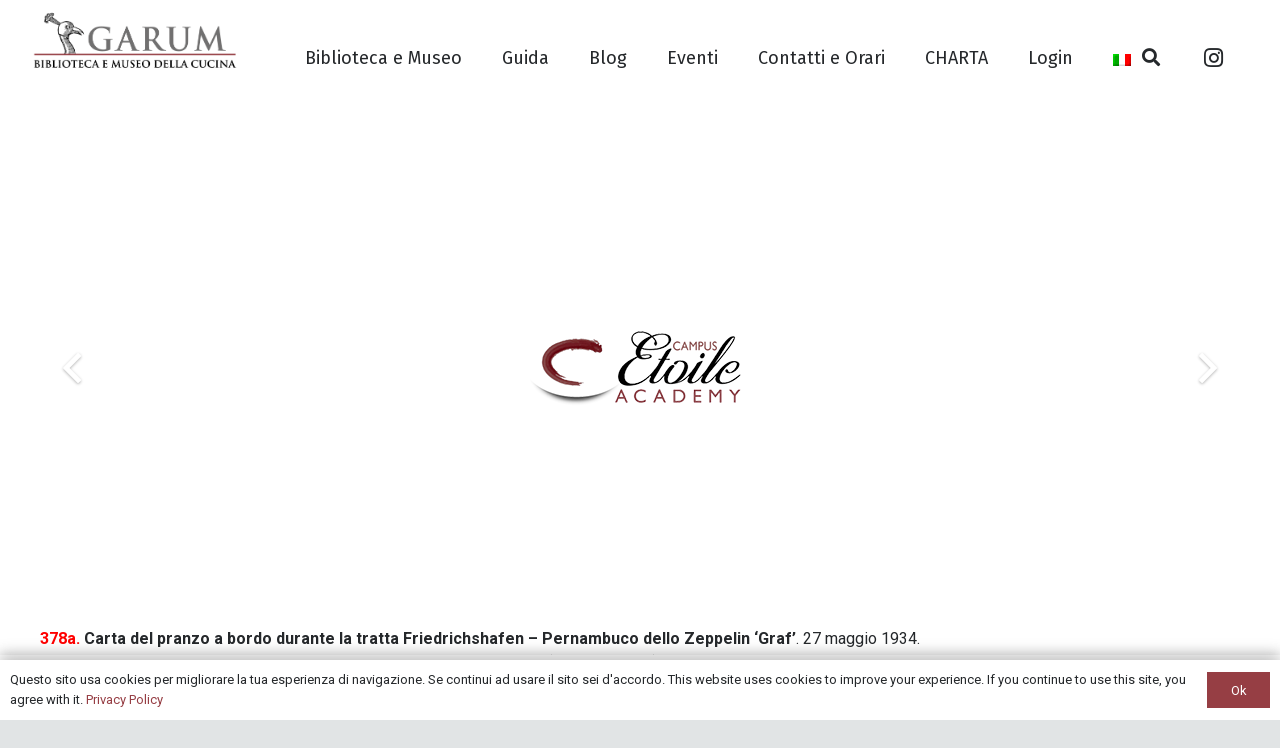

--- FILE ---
content_type: text/html; charset=UTF-8
request_url: https://www.museodellacucina.com/378a-carta-del-pranzo-a-bordo-durante-la-tratta-friedrichshafen-pernambuco-dello-zeppelin-graf-27-maggio-1934/
body_size: 23311
content:
<!DOCTYPE HTML>
<html class="" lang="it-IT" prefix="og: https://ogp.me/ns#">
<head>
	<meta charset="UTF-8">
		<style>img:is([sizes="auto" i], [sizes^="auto," i]) { contain-intrinsic-size: 3000px 1500px }</style>
	<link rel="alternate" hreflang="it" href="https://www.museodellacucina.com/378a-carta-del-pranzo-a-bordo-durante-la-tratta-friedrichshafen-pernambuco-dello-zeppelin-graf-27-maggio-1934/" />

<!-- Ottimizzazione per i motori di ricerca di Rank Math - https://rankmath.com/ -->
<title>378a. Carta Del Pranzo A Bordo Durante La Tratta Friedrichshafen - Pernambuco Dello Zeppelin ‘Graf’. 27 Maggio 1934. - Museo Della Cucina</title>
<meta name="description" content="378a. Carta del pranzo a bordo durante la tratta Friedrichshafen - Pernambuco dello Zeppelin ‘Graf’. 27 maggio 1934. 235x155 mm. Menu dattiloscritto su"/>
<meta name="robots" content="follow, index, max-snippet:-1, max-video-preview:-1, max-image-preview:large"/>
<link rel="canonical" href="https://www.museodellacucina.com/378a-carta-del-pranzo-a-bordo-durante-la-tratta-friedrichshafen-pernambuco-dello-zeppelin-graf-27-maggio-1934/" />
<meta property="og:locale" content="it_IT" />
<meta property="og:type" content="article" />
<meta property="og:title" content="378a. Carta Del Pranzo A Bordo Durante La Tratta Friedrichshafen - Pernambuco Dello Zeppelin ‘Graf’. 27 Maggio 1934. - Museo Della Cucina" />
<meta property="og:description" content="378a. Carta del pranzo a bordo durante la tratta Friedrichshafen - Pernambuco dello Zeppelin ‘Graf’. 27 maggio 1934. 235x155 mm. Menu dattiloscritto su" />
<meta property="og:url" content="https://www.museodellacucina.com/378a-carta-del-pranzo-a-bordo-durante-la-tratta-friedrichshafen-pernambuco-dello-zeppelin-graf-27-maggio-1934/" />
<meta property="og:site_name" content="Museo della Cucina" />
<meta property="og:updated_time" content="2024-03-03T13:38:51+01:00" />
<meta property="og:image" content="https://www.museodellacucina.com/wp-content/uploads/2022/03/WhatsApp-Image-2021-10-11-at-14.16.46-1.jpeg" />
<meta property="og:image:secure_url" content="https://www.museodellacucina.com/wp-content/uploads/2022/03/WhatsApp-Image-2021-10-11-at-14.16.46-1.jpeg" />
<meta property="og:image:width" content="1600" />
<meta property="og:image:height" content="900" />
<meta property="og:image:alt" content="378a. Carta del pranzo a bordo durante la tratta Friedrichshafen &#8211; Pernambuco dello Zeppelin ‘Graf’. 27 maggio 1934." />
<meta property="og:image:type" content="image/jpeg" />
<meta property="article:published_time" content="2024-03-03T13:38:16+01:00" />
<meta property="article:modified_time" content="2024-03-03T13:38:51+01:00" />
<meta name="twitter:card" content="summary_large_image" />
<meta name="twitter:title" content="378a. Carta Del Pranzo A Bordo Durante La Tratta Friedrichshafen - Pernambuco Dello Zeppelin ‘Graf’. 27 Maggio 1934. - Museo Della Cucina" />
<meta name="twitter:description" content="378a. Carta del pranzo a bordo durante la tratta Friedrichshafen - Pernambuco dello Zeppelin ‘Graf’. 27 maggio 1934. 235x155 mm. Menu dattiloscritto su" />
<meta name="twitter:image" content="https://www.museodellacucina.com/wp-content/uploads/2022/03/WhatsApp-Image-2021-10-11-at-14.16.46-1.jpeg" />
<meta name="twitter:label1" content="Tempo di lettura" />
<meta name="twitter:data1" content="1 minuto" />
<script type="application/ld+json" class="rank-math-schema">{"@context":"https://schema.org","@graph":[{"@type":"Place","@id":"https://www.museodellacucina.com/#place","address":{"@type":"PostalAddress","streetAddress":"Via dei Cerchi 87","addressLocality":"Roma","addressRegion":"RM","postalCode":"00186","addressCountry":"IT"}},{"@type":"Organization","@id":"https://www.museodellacucina.com/#organization","name":"Museo della Cucina","url":"https://www.museodellacucina.com","sameAs":["https://www.instagram.com/garum.biblioteca.museo.cucina/"],"email":"info@museodellacucina.com","address":{"@type":"PostalAddress","streetAddress":"Via dei Cerchi 87","addressLocality":"Roma","addressRegion":"RM","postalCode":"00186","addressCountry":"IT"},"logo":{"@type":"ImageObject","@id":"https://www.museodellacucina.com/#logo","url":"https://www.museodellacucina.com/wp-content/uploads/2020/03/GARUM.png","contentUrl":"https://www.museodellacucina.com/wp-content/uploads/2020/03/GARUM.png","caption":"Museo della Cucina","inLanguage":"it-IT","width":"1098","height":"316"},"contactPoint":[{"@type":"ContactPoint","telephone":"3913846470","contactType":"reservations"}],"description":"Uno dei pi\u00f9 importanti musei dedicati a Cucina e Gastronomia al Mondo. Strumenti antichi di Cucina ed un percorso guidato attraverso le prime edizioni dei libri che hanno fondato la storia e le tradizioni del gusto, della ricettazione e dell'ingredientistica che abitano le nostre cucine. Curato dalla Fondazione Rossano Boscolo Sesillo e gratuitamente aperto al pubblico.","location":{"@id":"https://www.museodellacucina.com/#place"}},{"@type":"WebSite","@id":"https://www.museodellacucina.com/#website","url":"https://www.museodellacucina.com","name":"Museo della Cucina","alternateName":"Garum","publisher":{"@id":"https://www.museodellacucina.com/#organization"},"inLanguage":"it-IT"},{"@type":"ImageObject","@id":"https://www.museodellacucina.com/wp-content/uploads/2022/03/WhatsApp-Image-2021-10-11-at-14.16.46-1.jpeg","url":"https://www.museodellacucina.com/wp-content/uploads/2022/03/WhatsApp-Image-2021-10-11-at-14.16.46-1.jpeg","width":"1600","height":"900","inLanguage":"it-IT"},{"@type":"WebPage","@id":"https://www.museodellacucina.com/378a-carta-del-pranzo-a-bordo-durante-la-tratta-friedrichshafen-pernambuco-dello-zeppelin-graf-27-maggio-1934/#webpage","url":"https://www.museodellacucina.com/378a-carta-del-pranzo-a-bordo-durante-la-tratta-friedrichshafen-pernambuco-dello-zeppelin-graf-27-maggio-1934/","name":"378a. Carta Del Pranzo A Bordo Durante La Tratta Friedrichshafen - Pernambuco Dello Zeppelin \u2018Graf\u2019. 27 Maggio 1934. - Museo Della Cucina","datePublished":"2024-03-03T13:38:16+01:00","dateModified":"2024-03-03T13:38:51+01:00","isPartOf":{"@id":"https://www.museodellacucina.com/#website"},"primaryImageOfPage":{"@id":"https://www.museodellacucina.com/wp-content/uploads/2022/03/WhatsApp-Image-2021-10-11-at-14.16.46-1.jpeg"},"inLanguage":"it-IT"},{"@type":"Person","@id":"https://www.museodellacucina.com/author/matteo/","name":"MG","url":"https://www.museodellacucina.com/author/matteo/","image":{"@type":"ImageObject","@id":"https://secure.gravatar.com/avatar/00d45c41a508505f7a4f715ca11954aa8fcc8e9d76dab4133b019bba1ac526d3?s=96&amp;d=blank&amp;r=g","url":"https://secure.gravatar.com/avatar/00d45c41a508505f7a4f715ca11954aa8fcc8e9d76dab4133b019bba1ac526d3?s=96&amp;d=blank&amp;r=g","caption":"MG","inLanguage":"it-IT"},"worksFor":{"@id":"https://www.museodellacucina.com/#organization"}},{"@type":"Article","headline":"378a. Carta Del Pranzo A Bordo Durante La Tratta Friedrichshafen - Pernambuco Dello Zeppelin \u2018Graf\u2019. 27","datePublished":"2024-03-03T13:38:16+01:00","dateModified":"2024-03-03T13:38:51+01:00","author":{"@id":"https://www.museodellacucina.com/author/matteo/","name":"MG"},"publisher":{"@id":"https://www.museodellacucina.com/#organization"},"description":"378a. Carta del pranzo a bordo durante la tratta Friedrichshafen - Pernambuco dello Zeppelin \u2018Graf\u2019. 27 maggio 1934. 235x155 mm. Menu dattiloscritto su","name":"378a. Carta Del Pranzo A Bordo Durante La Tratta Friedrichshafen - Pernambuco Dello Zeppelin \u2018Graf\u2019. 27","@id":"https://www.museodellacucina.com/378a-carta-del-pranzo-a-bordo-durante-la-tratta-friedrichshafen-pernambuco-dello-zeppelin-graf-27-maggio-1934/#richSnippet","isPartOf":{"@id":"https://www.museodellacucina.com/378a-carta-del-pranzo-a-bordo-durante-la-tratta-friedrichshafen-pernambuco-dello-zeppelin-graf-27-maggio-1934/#webpage"},"image":{"@id":"https://www.museodellacucina.com/wp-content/uploads/2022/03/WhatsApp-Image-2021-10-11-at-14.16.46-1.jpeg"},"inLanguage":"it-IT","mainEntityOfPage":{"@id":"https://www.museodellacucina.com/378a-carta-del-pranzo-a-bordo-durante-la-tratta-friedrichshafen-pernambuco-dello-zeppelin-graf-27-maggio-1934/#webpage"}}]}</script>
<!-- /Rank Math WordPress SEO plugin -->

<link rel='dns-prefetch' href='//ajax.googleapis.com' />
<link rel='dns-prefetch' href='//maxcdn.bootstrapcdn.com' />
<link rel='dns-prefetch' href='//fonts.googleapis.com' />
<link rel="alternate" type="application/rss+xml" title="Museo della cucina &raquo; Feed" href="https://www.museodellacucina.com/feed/" />
<link rel="alternate" type="application/rss+xml" title="Museo della cucina &raquo; Feed dei commenti" href="https://www.museodellacucina.com/comments/feed/" />
<meta name="viewport" content="width=device-width, initial-scale=1"><meta name="SKYPE_TOOLBAR" content="SKYPE_TOOLBAR_PARSER_COMPATIBLE"><meta name="theme-color" content="#ffffff"><meta property="og:url" content="https://www.museodellacucina.com/378a-carta-del-pranzo-a-bordo-durante-la-tratta-friedrichshafen-pernambuco-dello-zeppelin-graf-27-maggio-1934/"><meta property="og:locale" content="it_IT"><meta property="og:title" content="378a. Carta Del Pranzo A Bordo Durante La Tratta Friedrichshafen - Pernambuco Dello Zeppelin ‘Graf’. 27 Maggio 1934. - Museo Della Cucina"><meta property="og:site_name" content="Museo della cucina"><meta property="og:type" content="website"><meta property="og:image" content="https://www.museodellacucina.com/wp-content/uploads/2016/08/logo_boscolo.png" itemprop="image">		<!-- This site uses the Google Analytics by MonsterInsights plugin v9.11.1 - Using Analytics tracking - https://www.monsterinsights.com/ -->
		<!-- Nota: MonsterInsights non è attualmente configurato su questo sito. Il proprietario del sito deve autenticarsi con Google Analytics nel pannello delle impostazioni di MonsterInsights. -->
					<!-- No tracking code set -->
				<!-- / Google Analytics by MonsterInsights -->
		<script type="text/javascript">
/* <![CDATA[ */
window._wpemojiSettings = {"baseUrl":"https:\/\/s.w.org\/images\/core\/emoji\/16.0.1\/72x72\/","ext":".png","svgUrl":"https:\/\/s.w.org\/images\/core\/emoji\/16.0.1\/svg\/","svgExt":".svg","source":{"concatemoji":"https:\/\/www.museodellacucina.com\/wp-includes\/js\/wp-emoji-release.min.js?ver=6.8.3"}};
/*! This file is auto-generated */
!function(s,n){var o,i,e;function c(e){try{var t={supportTests:e,timestamp:(new Date).valueOf()};sessionStorage.setItem(o,JSON.stringify(t))}catch(e){}}function p(e,t,n){e.clearRect(0,0,e.canvas.width,e.canvas.height),e.fillText(t,0,0);var t=new Uint32Array(e.getImageData(0,0,e.canvas.width,e.canvas.height).data),a=(e.clearRect(0,0,e.canvas.width,e.canvas.height),e.fillText(n,0,0),new Uint32Array(e.getImageData(0,0,e.canvas.width,e.canvas.height).data));return t.every(function(e,t){return e===a[t]})}function u(e,t){e.clearRect(0,0,e.canvas.width,e.canvas.height),e.fillText(t,0,0);for(var n=e.getImageData(16,16,1,1),a=0;a<n.data.length;a++)if(0!==n.data[a])return!1;return!0}function f(e,t,n,a){switch(t){case"flag":return n(e,"\ud83c\udff3\ufe0f\u200d\u26a7\ufe0f","\ud83c\udff3\ufe0f\u200b\u26a7\ufe0f")?!1:!n(e,"\ud83c\udde8\ud83c\uddf6","\ud83c\udde8\u200b\ud83c\uddf6")&&!n(e,"\ud83c\udff4\udb40\udc67\udb40\udc62\udb40\udc65\udb40\udc6e\udb40\udc67\udb40\udc7f","\ud83c\udff4\u200b\udb40\udc67\u200b\udb40\udc62\u200b\udb40\udc65\u200b\udb40\udc6e\u200b\udb40\udc67\u200b\udb40\udc7f");case"emoji":return!a(e,"\ud83e\udedf")}return!1}function g(e,t,n,a){var r="undefined"!=typeof WorkerGlobalScope&&self instanceof WorkerGlobalScope?new OffscreenCanvas(300,150):s.createElement("canvas"),o=r.getContext("2d",{willReadFrequently:!0}),i=(o.textBaseline="top",o.font="600 32px Arial",{});return e.forEach(function(e){i[e]=t(o,e,n,a)}),i}function t(e){var t=s.createElement("script");t.src=e,t.defer=!0,s.head.appendChild(t)}"undefined"!=typeof Promise&&(o="wpEmojiSettingsSupports",i=["flag","emoji"],n.supports={everything:!0,everythingExceptFlag:!0},e=new Promise(function(e){s.addEventListener("DOMContentLoaded",e,{once:!0})}),new Promise(function(t){var n=function(){try{var e=JSON.parse(sessionStorage.getItem(o));if("object"==typeof e&&"number"==typeof e.timestamp&&(new Date).valueOf()<e.timestamp+604800&&"object"==typeof e.supportTests)return e.supportTests}catch(e){}return null}();if(!n){if("undefined"!=typeof Worker&&"undefined"!=typeof OffscreenCanvas&&"undefined"!=typeof URL&&URL.createObjectURL&&"undefined"!=typeof Blob)try{var e="postMessage("+g.toString()+"("+[JSON.stringify(i),f.toString(),p.toString(),u.toString()].join(",")+"));",a=new Blob([e],{type:"text/javascript"}),r=new Worker(URL.createObjectURL(a),{name:"wpTestEmojiSupports"});return void(r.onmessage=function(e){c(n=e.data),r.terminate(),t(n)})}catch(e){}c(n=g(i,f,p,u))}t(n)}).then(function(e){for(var t in e)n.supports[t]=e[t],n.supports.everything=n.supports.everything&&n.supports[t],"flag"!==t&&(n.supports.everythingExceptFlag=n.supports.everythingExceptFlag&&n.supports[t]);n.supports.everythingExceptFlag=n.supports.everythingExceptFlag&&!n.supports.flag,n.DOMReady=!1,n.readyCallback=function(){n.DOMReady=!0}}).then(function(){return e}).then(function(){var e;n.supports.everything||(n.readyCallback(),(e=n.source||{}).concatemoji?t(e.concatemoji):e.wpemoji&&e.twemoji&&(t(e.twemoji),t(e.wpemoji)))}))}((window,document),window._wpemojiSettings);
/* ]]> */
</script>
<style id='wp-emoji-styles-inline-css' type='text/css'>

	img.wp-smiley, img.emoji {
		display: inline !important;
		border: none !important;
		box-shadow: none !important;
		height: 1em !important;
		width: 1em !important;
		margin: 0 0.07em !important;
		vertical-align: -0.1em !important;
		background: none !important;
		padding: 0 !important;
	}
</style>
<style id='classic-theme-styles-inline-css' type='text/css'>
/*! This file is auto-generated */
.wp-block-button__link{color:#fff;background-color:#32373c;border-radius:9999px;box-shadow:none;text-decoration:none;padding:calc(.667em + 2px) calc(1.333em + 2px);font-size:1.125em}.wp-block-file__button{background:#32373c;color:#fff;text-decoration:none}
</style>
<style id='wppb-edit-profile-style-inline-css' type='text/css'>


</style>
<style id='wppb-login-style-inline-css' type='text/css'>


</style>
<style id='wppb-recover-password-style-inline-css' type='text/css'>


</style>
<style id='wppb-register-style-inline-css' type='text/css'>


</style>
<style id='global-styles-inline-css' type='text/css'>
:root{--wp--preset--aspect-ratio--square: 1;--wp--preset--aspect-ratio--4-3: 4/3;--wp--preset--aspect-ratio--3-4: 3/4;--wp--preset--aspect-ratio--3-2: 3/2;--wp--preset--aspect-ratio--2-3: 2/3;--wp--preset--aspect-ratio--16-9: 16/9;--wp--preset--aspect-ratio--9-16: 9/16;--wp--preset--color--black: #000000;--wp--preset--color--cyan-bluish-gray: #abb8c3;--wp--preset--color--white: #ffffff;--wp--preset--color--pale-pink: #f78da7;--wp--preset--color--vivid-red: #cf2e2e;--wp--preset--color--luminous-vivid-orange: #ff6900;--wp--preset--color--luminous-vivid-amber: #fcb900;--wp--preset--color--light-green-cyan: #7bdcb5;--wp--preset--color--vivid-green-cyan: #00d084;--wp--preset--color--pale-cyan-blue: #8ed1fc;--wp--preset--color--vivid-cyan-blue: #0693e3;--wp--preset--color--vivid-purple: #9b51e0;--wp--preset--gradient--vivid-cyan-blue-to-vivid-purple: linear-gradient(135deg,rgba(6,147,227,1) 0%,rgb(155,81,224) 100%);--wp--preset--gradient--light-green-cyan-to-vivid-green-cyan: linear-gradient(135deg,rgb(122,220,180) 0%,rgb(0,208,130) 100%);--wp--preset--gradient--luminous-vivid-amber-to-luminous-vivid-orange: linear-gradient(135deg,rgba(252,185,0,1) 0%,rgba(255,105,0,1) 100%);--wp--preset--gradient--luminous-vivid-orange-to-vivid-red: linear-gradient(135deg,rgba(255,105,0,1) 0%,rgb(207,46,46) 100%);--wp--preset--gradient--very-light-gray-to-cyan-bluish-gray: linear-gradient(135deg,rgb(238,238,238) 0%,rgb(169,184,195) 100%);--wp--preset--gradient--cool-to-warm-spectrum: linear-gradient(135deg,rgb(74,234,220) 0%,rgb(151,120,209) 20%,rgb(207,42,186) 40%,rgb(238,44,130) 60%,rgb(251,105,98) 80%,rgb(254,248,76) 100%);--wp--preset--gradient--blush-light-purple: linear-gradient(135deg,rgb(255,206,236) 0%,rgb(152,150,240) 100%);--wp--preset--gradient--blush-bordeaux: linear-gradient(135deg,rgb(254,205,165) 0%,rgb(254,45,45) 50%,rgb(107,0,62) 100%);--wp--preset--gradient--luminous-dusk: linear-gradient(135deg,rgb(255,203,112) 0%,rgb(199,81,192) 50%,rgb(65,88,208) 100%);--wp--preset--gradient--pale-ocean: linear-gradient(135deg,rgb(255,245,203) 0%,rgb(182,227,212) 50%,rgb(51,167,181) 100%);--wp--preset--gradient--electric-grass: linear-gradient(135deg,rgb(202,248,128) 0%,rgb(113,206,126) 100%);--wp--preset--gradient--midnight: linear-gradient(135deg,rgb(2,3,129) 0%,rgb(40,116,252) 100%);--wp--preset--font-size--small: 13px;--wp--preset--font-size--medium: 20px;--wp--preset--font-size--large: 36px;--wp--preset--font-size--x-large: 42px;--wp--preset--spacing--20: 0.44rem;--wp--preset--spacing--30: 0.67rem;--wp--preset--spacing--40: 1rem;--wp--preset--spacing--50: 1.5rem;--wp--preset--spacing--60: 2.25rem;--wp--preset--spacing--70: 3.38rem;--wp--preset--spacing--80: 5.06rem;--wp--preset--shadow--natural: 6px 6px 9px rgba(0, 0, 0, 0.2);--wp--preset--shadow--deep: 12px 12px 50px rgba(0, 0, 0, 0.4);--wp--preset--shadow--sharp: 6px 6px 0px rgba(0, 0, 0, 0.2);--wp--preset--shadow--outlined: 6px 6px 0px -3px rgba(255, 255, 255, 1), 6px 6px rgba(0, 0, 0, 1);--wp--preset--shadow--crisp: 6px 6px 0px rgba(0, 0, 0, 1);}:where(.is-layout-flex){gap: 0.5em;}:where(.is-layout-grid){gap: 0.5em;}body .is-layout-flex{display: flex;}.is-layout-flex{flex-wrap: wrap;align-items: center;}.is-layout-flex > :is(*, div){margin: 0;}body .is-layout-grid{display: grid;}.is-layout-grid > :is(*, div){margin: 0;}:where(.wp-block-columns.is-layout-flex){gap: 2em;}:where(.wp-block-columns.is-layout-grid){gap: 2em;}:where(.wp-block-post-template.is-layout-flex){gap: 1.25em;}:where(.wp-block-post-template.is-layout-grid){gap: 1.25em;}.has-black-color{color: var(--wp--preset--color--black) !important;}.has-cyan-bluish-gray-color{color: var(--wp--preset--color--cyan-bluish-gray) !important;}.has-white-color{color: var(--wp--preset--color--white) !important;}.has-pale-pink-color{color: var(--wp--preset--color--pale-pink) !important;}.has-vivid-red-color{color: var(--wp--preset--color--vivid-red) !important;}.has-luminous-vivid-orange-color{color: var(--wp--preset--color--luminous-vivid-orange) !important;}.has-luminous-vivid-amber-color{color: var(--wp--preset--color--luminous-vivid-amber) !important;}.has-light-green-cyan-color{color: var(--wp--preset--color--light-green-cyan) !important;}.has-vivid-green-cyan-color{color: var(--wp--preset--color--vivid-green-cyan) !important;}.has-pale-cyan-blue-color{color: var(--wp--preset--color--pale-cyan-blue) !important;}.has-vivid-cyan-blue-color{color: var(--wp--preset--color--vivid-cyan-blue) !important;}.has-vivid-purple-color{color: var(--wp--preset--color--vivid-purple) !important;}.has-black-background-color{background-color: var(--wp--preset--color--black) !important;}.has-cyan-bluish-gray-background-color{background-color: var(--wp--preset--color--cyan-bluish-gray) !important;}.has-white-background-color{background-color: var(--wp--preset--color--white) !important;}.has-pale-pink-background-color{background-color: var(--wp--preset--color--pale-pink) !important;}.has-vivid-red-background-color{background-color: var(--wp--preset--color--vivid-red) !important;}.has-luminous-vivid-orange-background-color{background-color: var(--wp--preset--color--luminous-vivid-orange) !important;}.has-luminous-vivid-amber-background-color{background-color: var(--wp--preset--color--luminous-vivid-amber) !important;}.has-light-green-cyan-background-color{background-color: var(--wp--preset--color--light-green-cyan) !important;}.has-vivid-green-cyan-background-color{background-color: var(--wp--preset--color--vivid-green-cyan) !important;}.has-pale-cyan-blue-background-color{background-color: var(--wp--preset--color--pale-cyan-blue) !important;}.has-vivid-cyan-blue-background-color{background-color: var(--wp--preset--color--vivid-cyan-blue) !important;}.has-vivid-purple-background-color{background-color: var(--wp--preset--color--vivid-purple) !important;}.has-black-border-color{border-color: var(--wp--preset--color--black) !important;}.has-cyan-bluish-gray-border-color{border-color: var(--wp--preset--color--cyan-bluish-gray) !important;}.has-white-border-color{border-color: var(--wp--preset--color--white) !important;}.has-pale-pink-border-color{border-color: var(--wp--preset--color--pale-pink) !important;}.has-vivid-red-border-color{border-color: var(--wp--preset--color--vivid-red) !important;}.has-luminous-vivid-orange-border-color{border-color: var(--wp--preset--color--luminous-vivid-orange) !important;}.has-luminous-vivid-amber-border-color{border-color: var(--wp--preset--color--luminous-vivid-amber) !important;}.has-light-green-cyan-border-color{border-color: var(--wp--preset--color--light-green-cyan) !important;}.has-vivid-green-cyan-border-color{border-color: var(--wp--preset--color--vivid-green-cyan) !important;}.has-pale-cyan-blue-border-color{border-color: var(--wp--preset--color--pale-cyan-blue) !important;}.has-vivid-cyan-blue-border-color{border-color: var(--wp--preset--color--vivid-cyan-blue) !important;}.has-vivid-purple-border-color{border-color: var(--wp--preset--color--vivid-purple) !important;}.has-vivid-cyan-blue-to-vivid-purple-gradient-background{background: var(--wp--preset--gradient--vivid-cyan-blue-to-vivid-purple) !important;}.has-light-green-cyan-to-vivid-green-cyan-gradient-background{background: var(--wp--preset--gradient--light-green-cyan-to-vivid-green-cyan) !important;}.has-luminous-vivid-amber-to-luminous-vivid-orange-gradient-background{background: var(--wp--preset--gradient--luminous-vivid-amber-to-luminous-vivid-orange) !important;}.has-luminous-vivid-orange-to-vivid-red-gradient-background{background: var(--wp--preset--gradient--luminous-vivid-orange-to-vivid-red) !important;}.has-very-light-gray-to-cyan-bluish-gray-gradient-background{background: var(--wp--preset--gradient--very-light-gray-to-cyan-bluish-gray) !important;}.has-cool-to-warm-spectrum-gradient-background{background: var(--wp--preset--gradient--cool-to-warm-spectrum) !important;}.has-blush-light-purple-gradient-background{background: var(--wp--preset--gradient--blush-light-purple) !important;}.has-blush-bordeaux-gradient-background{background: var(--wp--preset--gradient--blush-bordeaux) !important;}.has-luminous-dusk-gradient-background{background: var(--wp--preset--gradient--luminous-dusk) !important;}.has-pale-ocean-gradient-background{background: var(--wp--preset--gradient--pale-ocean) !important;}.has-electric-grass-gradient-background{background: var(--wp--preset--gradient--electric-grass) !important;}.has-midnight-gradient-background{background: var(--wp--preset--gradient--midnight) !important;}.has-small-font-size{font-size: var(--wp--preset--font-size--small) !important;}.has-medium-font-size{font-size: var(--wp--preset--font-size--medium) !important;}.has-large-font-size{font-size: var(--wp--preset--font-size--large) !important;}.has-x-large-font-size{font-size: var(--wp--preset--font-size--x-large) !important;}
:where(.wp-block-post-template.is-layout-flex){gap: 1.25em;}:where(.wp-block-post-template.is-layout-grid){gap: 1.25em;}
:where(.wp-block-columns.is-layout-flex){gap: 2em;}:where(.wp-block-columns.is-layout-grid){gap: 2em;}
:root :where(.wp-block-pullquote){font-size: 1.5em;line-height: 1.6;}
</style>
<link rel='stylesheet' id='bootstrapcdn-css' href='https://maxcdn.bootstrapcdn.com/bootstrap/4.4.1/css/bootstrap.min.css?ver=6.8.3' type='text/css' media='all' />
<link rel='stylesheet' id='cookie-law-info-css' href='https://www.museodellacucina.com/wp-content/plugins/cookie-law-info/legacy/public/css/cookie-law-info-public.css?ver=3.3.9.1' type='text/css' media='all' />
<link rel='stylesheet' id='cookie-law-info-gdpr-css' href='https://www.museodellacucina.com/wp-content/plugins/cookie-law-info/legacy/public/css/cookie-law-info-gdpr.css?ver=3.3.9.1' type='text/css' media='all' />
<link rel='stylesheet' id='rs-plugin-settings-css' href='https://www.museodellacucina.com/wp-content/plugins/revslider/public/assets/css/rs6.css?ver=6.2.2' type='text/css' media='all' />
<style id='rs-plugin-settings-inline-css' type='text/css'>
#rs-demo-id {}
</style>
<link rel='stylesheet' id='ce_responsive-css' href='https://www.museodellacucina.com/wp-content/plugins/simple-embed-code/css/video-container.min.css?ver=2.5.1' type='text/css' media='all' />
<link rel='stylesheet' id='wpml-tm-admin-bar-css' href='https://www.museodellacucina.com/wp-content/plugins/wpml-translation-management/res/css/admin-bar-style.css?ver=2.9.5' type='text/css' media='all' />
<link rel='stylesheet' id='us-fonts-css' href='https://fonts.googleapis.com/css?family=Fira+Sans%3A400%2C700%7CMontserrat%3A400%2C700%7CRoboto%3A400%2C700&#038;display=swap&#038;ver=6.8.3' type='text/css' media='all' />
<link rel='stylesheet' id='us-style-css' href='https://www.museodellacucina.com/wp-content/themes/Impreza/css/style.min.css?ver=7.9' type='text/css' media='all' />
<link rel='stylesheet' id='us-responsive-css' href='https://www.museodellacucina.com/wp-content/themes/Impreza/common/css/responsive.min.css?ver=7.9' type='text/css' media='all' />
<link rel='stylesheet' id='bsf-Defaults-css' href='https://www.museodellacucina.com/wp-content/uploads/smile_fonts/Defaults/Defaults.css?ver=6.8.3' type='text/css' media='all' />
<link rel='stylesheet' id='wppb_stylesheet-css' href='https://www.museodellacucina.com/wp-content/plugins/profile-builder/assets/css/style-front-end.css?ver=3.15.2' type='text/css' media='all' />
<script type="text/javascript" src="https://www.museodellacucina.com/wp-includes/js/jquery/jquery.min.js?ver=3.7.1" id="jquery-core-js"></script>
<script type="text/javascript" src="https://www.museodellacucina.com/wp-includes/js/jquery/jquery-migrate.min.js?ver=3.4.1" id="jquery-migrate-js"></script>
<script type="text/javascript" id="cookie-law-info-js-extra">
/* <![CDATA[ */
var Cli_Data = {"nn_cookie_ids":[],"cookielist":[],"non_necessary_cookies":[],"ccpaEnabled":"","ccpaRegionBased":"","ccpaBarEnabled":"","strictlyEnabled":["necessary","obligatoire"],"ccpaType":"gdpr","js_blocking":"","custom_integration":"","triggerDomRefresh":"","secure_cookies":""};
var cli_cookiebar_settings = {"animate_speed_hide":"500","animate_speed_show":"500","background":"#FFF","border":"#b1a6a6c2","border_on":"","button_1_button_colour":"#000","button_1_button_hover":"#000000","button_1_link_colour":"#fff","button_1_as_button":"1","button_1_new_win":"","button_2_button_colour":"#333","button_2_button_hover":"#292929","button_2_link_colour":"#444","button_2_as_button":"","button_2_hidebar":"","button_3_button_colour":"#000","button_3_button_hover":"#000000","button_3_link_colour":"#fff","button_3_as_button":"1","button_3_new_win":"","button_4_button_colour":"#000","button_4_button_hover":"#000000","button_4_link_colour":"#62a329","button_4_as_button":"","button_7_button_colour":"#61a229","button_7_button_hover":"#4e8221","button_7_link_colour":"#fff","button_7_as_button":"1","button_7_new_win":"","font_family":"inherit","header_fix":"","notify_animate_hide":"","notify_animate_show":"","notify_div_id":"#cookie-law-info-bar","notify_position_horizontal":"right","notify_position_vertical":"bottom","scroll_close":"","scroll_close_reload":"","accept_close_reload":"","reject_close_reload":"1","showagain_tab":"","showagain_background":"#fff","showagain_border":"#000","showagain_div_id":"#cookie-law-info-again","showagain_x_position":"100px","text":"#000","show_once_yn":"","show_once":"10000","logging_on":"","as_popup":"","popup_overlay":"1","bar_heading_text":"","cookie_bar_as":"banner","popup_showagain_position":"bottom-right","widget_position":"left"};
var log_object = {"ajax_url":"https:\/\/www.museodellacucina.com\/wp-admin\/admin-ajax.php"};
/* ]]> */
</script>
<script type="text/javascript" src="https://www.museodellacucina.com/wp-content/plugins/cookie-law-info/legacy/public/js/cookie-law-info-public.js?ver=3.3.9.1" id="cookie-law-info-js"></script>
<link rel="https://api.w.org/" href="https://www.museodellacucina.com/wp-json/" /><link rel="alternate" title="JSON" type="application/json" href="https://www.museodellacucina.com/wp-json/wp/v2/pages/9638" /><link rel="EditURI" type="application/rsd+xml" title="RSD" href="https://www.museodellacucina.com/xmlrpc.php?rsd" />
<meta name="generator" content="WordPress 6.8.3" />
<link rel='shortlink' href='https://www.museodellacucina.com/?p=9638' />
<link rel="alternate" title="oEmbed (JSON)" type="application/json+oembed" href="https://www.museodellacucina.com/wp-json/oembed/1.0/embed?url=https%3A%2F%2Fwww.museodellacucina.com%2F378a-carta-del-pranzo-a-bordo-durante-la-tratta-friedrichshafen-pernambuco-dello-zeppelin-graf-27-maggio-1934%2F" />
<link rel="alternate" title="oEmbed (XML)" type="text/xml+oembed" href="https://www.museodellacucina.com/wp-json/oembed/1.0/embed?url=https%3A%2F%2Fwww.museodellacucina.com%2F378a-carta-del-pranzo-a-bordo-durante-la-tratta-friedrichshafen-pernambuco-dello-zeppelin-graf-27-maggio-1934%2F&#038;format=xml" />
<meta name="generator" content="WPML ver:4.3.11 stt:1,27;" />
	<script>
		if ( !/Android|webOS|iPhone|iPad|iPod|BlackBerry|IEMobile|Opera Mini/i.test( navigator.userAgent ) ) {
			var root = document.getElementsByTagName( 'html' )[ 0 ]
			root.className += " no-touch";
		}
	</script>
	<meta name="generator" content="Powered by WPBakery Page Builder - drag and drop page builder for WordPress."/>
<meta name="generator" content="Powered by Slider Revolution 6.2.2 - responsive, Mobile-Friendly Slider Plugin for WordPress with comfortable drag and drop interface." />
<link rel="icon" href="https://www.museodellacucina.com/wp-content/uploads/2020/04/favicon-150x150.jpg" sizes="32x32" />
<link rel="icon" href="https://www.museodellacucina.com/wp-content/uploads/2020/04/favicon-300x300.jpg" sizes="192x192" />
<link rel="apple-touch-icon" href="https://www.museodellacucina.com/wp-content/uploads/2020/04/favicon-300x300.jpg" />
<meta name="msapplication-TileImage" content="https://www.museodellacucina.com/wp-content/uploads/2020/04/favicon-300x300.jpg" />
<script type="text/javascript">function setREVStartSize(e){			
			try {								
				var pw = document.getElementById(e.c).parentNode.offsetWidth,
					newh;
				pw = pw===0 || isNaN(pw) ? window.innerWidth : pw;
				e.tabw = e.tabw===undefined ? 0 : parseInt(e.tabw);
				e.thumbw = e.thumbw===undefined ? 0 : parseInt(e.thumbw);
				e.tabh = e.tabh===undefined ? 0 : parseInt(e.tabh);
				e.thumbh = e.thumbh===undefined ? 0 : parseInt(e.thumbh);
				e.tabhide = e.tabhide===undefined ? 0 : parseInt(e.tabhide);
				e.thumbhide = e.thumbhide===undefined ? 0 : parseInt(e.thumbhide);
				e.mh = e.mh===undefined || e.mh=="" || e.mh==="auto" ? 0 : parseInt(e.mh,0);		
				if(e.layout==="fullscreen" || e.l==="fullscreen") 						
					newh = Math.max(e.mh,window.innerHeight);				
				else{					
					e.gw = Array.isArray(e.gw) ? e.gw : [e.gw];
					for (var i in e.rl) if (e.gw[i]===undefined || e.gw[i]===0) e.gw[i] = e.gw[i-1];					
					e.gh = e.el===undefined || e.el==="" || (Array.isArray(e.el) && e.el.length==0)? e.gh : e.el;
					e.gh = Array.isArray(e.gh) ? e.gh : [e.gh];
					for (var i in e.rl) if (e.gh[i]===undefined || e.gh[i]===0) e.gh[i] = e.gh[i-1];
										
					var nl = new Array(e.rl.length),
						ix = 0,						
						sl;					
					e.tabw = e.tabhide>=pw ? 0 : e.tabw;
					e.thumbw = e.thumbhide>=pw ? 0 : e.thumbw;
					e.tabh = e.tabhide>=pw ? 0 : e.tabh;
					e.thumbh = e.thumbhide>=pw ? 0 : e.thumbh;					
					for (var i in e.rl) nl[i] = e.rl[i]<window.innerWidth ? 0 : e.rl[i];
					sl = nl[0];									
					for (var i in nl) if (sl>nl[i] && nl[i]>0) { sl = nl[i]; ix=i;}															
					var m = pw>(e.gw[ix]+e.tabw+e.thumbw) ? 1 : (pw-(e.tabw+e.thumbw)) / (e.gw[ix]);					

					newh =  (e.type==="carousel" && e.justify==="true" ? e.gh[ix] : (e.gh[ix] * m)) + (e.tabh + e.thumbh);
				}			
				
				if(window.rs_init_css===undefined) window.rs_init_css = document.head.appendChild(document.createElement("style"));					
				document.getElementById(e.c).height = newh;
				window.rs_init_css.innerHTML += "#"+e.c+"_wrapper { height: "+newh+"px }";				
			} catch(e){
				console.log("Failure at Presize of Slider:" + e)
			}					   
		  };</script>
<noscript><style> .wpb_animate_when_almost_visible { opacity: 1; }</style></noscript>		<style id="us-theme-options-css">@font-face{font-display:block;font-style:normal;font-family:"fontawesome";font-weight:900;src:url("https://www.museodellacucina.com/wp-content/themes/Impreza/fonts/fa-solid-900.woff2?ver=5.14.0") format("woff2"),url("https://www.museodellacucina.com/wp-content/themes/Impreza/fonts/fa-solid-900.woff?ver=5.14.0") format("woff")}.fas,.fa{font-family:"fontawesome";font-weight:900}@font-face{font-display:block;font-style:normal;font-family:"fontawesome";font-weight:400;src:url("https://www.museodellacucina.com/wp-content/themes/Impreza/fonts/fa-regular-400.woff2?ver=5.14.0") format("woff2"),url("https://www.museodellacucina.com/wp-content/themes/Impreza/fonts/fa-regular-400.woff?ver=5.14.0") format("woff")}.far{font-family:"fontawesome";font-weight:400}@font-face{font-display:block;font-style:normal;font-family:"fontawesome";font-weight:300;src:url("https://www.museodellacucina.com/wp-content/themes/Impreza/fonts/fa-light-300.woff2?ver=5.14.0") format("woff2"),url("https://www.museodellacucina.com/wp-content/themes/Impreza/fonts/fa-light-300.woff?ver=5.14.0") format("woff")}.fal{font-family:"fontawesome";font-weight:300}@font-face{font-display:block;font-style:normal;font-family:"Font Awesome 5 Duotone";font-weight:900;src:url("https://www.museodellacucina.com/wp-content/themes/Impreza/fonts/fa-duotone-900.woff2?ver=5.14.0") format("woff2"),url("https://www.museodellacucina.com/wp-content/themes/Impreza/fonts/fa-duotone-900.woff?ver=5.14.0") format("woff")}.fad{font-family:"Font Awesome 5 Duotone";font-weight:900;position:relative}@font-face{font-display:block;font-style:normal;font-family:"Font Awesome 5 Brands";font-weight:400;src:url("https://www.museodellacucina.com/wp-content/themes/Impreza/fonts/fa-brands-400.woff2?ver=5.14.0") format("woff2"),url("https://www.museodellacucina.com/wp-content/themes/Impreza/fonts/fa-brands-400.woff?ver=5.14.0") format("woff")}.fab{font-family:"Font Awesome 5 Brands";font-weight:400}@font-face{font-display:block;font-style:normal;font-family:"Material Icons";font-weight:400;src:url("https://www.museodellacucina.com/wp-content/themes/Impreza/fonts/material-icons.woff2?ver=5.14.0") format("woff2"),url("https://www.museodellacucina.com/wp-content/themes/Impreza/fonts/material-icons.woff?ver=5.14.0") format("woff")}.material-icons{font-family:"Material Icons";font-weight:400;font-style:normal;letter-spacing:normal;text-transform:none;display:inline-block;white-space:nowrap;word-wrap:normal;direction:ltr;font-feature-settings:"liga";-moz-osx-font-smoothing:grayscale} .style_phone6-1>*{background-image:url(https://www.museodellacucina.com/wp-content/themes/Impreza/img/phone-6-black-real.png)} .style_phone6-2>*{background-image:url(https://www.museodellacucina.com/wp-content/themes/Impreza/img/phone-6-white-real.png)} .style_phone6-3>*{background-image:url(https://www.museodellacucina.com/wp-content/themes/Impreza/img/phone-6-black-flat.png)} .style_phone6-4>*{background-image:url(https://www.museodellacucina.com/wp-content/themes/Impreza/img/phone-6-white-flat.png)}.leaflet-default-icon-path{background-image:url(https://www.museodellacucina.com/wp-content/themes/Impreza/common/css/vendor/images/marker-icon.png)} html, .l-header .widget, .menu-item-object-us_page_block{font-family:'Montserrat', sans-serif;font-weight:400;font-size:16px;line-height:30px}h1{font-family:'Fira Sans', sans-serif;font-weight:600;font-size:4.4rem;line-height:1.3;letter-spacing:-0.01;margin-bottom:1.5rem}h2{font-family:'Fira Sans', sans-serif;font-weight:600;font-size:2.80rem;line-height:1.3;letter-spacing:-0.01;margin-bottom:1.5rem}h3{font-family:'Fira Sans', sans-serif;font-weight:600;font-size:2.2rem;line-height:1.3;letter-spacing:0em;margin-bottom:1rem}.widgettitle, .comment-reply-title, h4{font-family:'Fira Sans', sans-serif;font-weight:600;font-size:1.5rem;line-height:1.3;letter-spacing:0em;margin-bottom:1rem}h5{font-family:'Fira Sans', sans-serif;font-weight:600;font-size:1.3rem;line-height:1.3;letter-spacing:0em;margin-bottom:0.5rem}h6{font-family:'Fira Sans', sans-serif;font-weight:600;font-size:1.1rem;line-height:1.3;letter-spacing:0em;margin-bottom:0.5rem}@media (max-width:767px){html{font-size:16px;line-height:28px} h1{font-size:2.5rem} h1.vc_custom_heading:not([class*="us_custom_"]){font-size:2.5rem!important} h2{font-size:2rem} h2.vc_custom_heading:not([class*="us_custom_"]){font-size:2rem!important} h3{font-size:1.7rem} h3.vc_custom_heading:not([class*="us_custom_"]){font-size:1.7rem!important} h4, .widgettitle, .comment-reply-title{font-size:1.5rem} h4.vc_custom_heading:not([class*="us_custom_"]){font-size:1.5rem!important} h5{font-size:1.3rem} h5.vc_custom_heading:not([class*="us_custom_"]){font-size:1.3rem!important} h6{font-size:1.1rem} h6.vc_custom_heading:not([class*="us_custom_"]){font-size:1.1rem!important}}body{background:#e1e4e5} body, .l-header.pos_fixed{min-width:1400px} .l-canvas.type_boxed, .l-canvas.type_boxed .l-subheader, .l-canvas.type_boxed~.l-footer{max-width:1400px} .l-subheader-h, .l-section-h, .l-main .aligncenter, .w-tabs-section-content-h{max-width:1240px} .post-password-form{max-width:calc(1240px + 5rem)}@media screen and (max-width:1320px){.l-main .aligncenter{max-width:calc(100vw - 5rem)}} .l-section.height_custom{padding-top:4vh;padding-bottom:4vh} @media (max-width:776px){.l-canvas{overflow:hidden} .g-cols.reversed{flex-direction:column-reverse} .g-cols>div:not([class*=" vc_col-"]){width:100%;margin:0 0 1.5rem} .g-cols.type_boxes>div, .g-cols.reversed>div:first-child, .g-cols:not(.reversed)>div:last-child, .g-cols>div.has-fill{margin-bottom:0} .g-cols.type_default>.wpb_column.stretched{margin-left:-1rem;margin-right:-1rem;width:auto} .g-cols.type_boxes>.wpb_column.stretched{margin-left:-2.5rem;margin-right:-2.5rem;width:auto} .align_center_xs, .align_center_xs .w-socials{text-align:center} .align_center_xs .w-hwrapper>*{margin:0.5rem 0;width:100%}} @media (min-width:777px){.l-section.for_sidebar.at_left>div>.g-cols{flex-direction:row-reverse} .vc_column-inner.type_sticky>.wpb_wrapper{position:-webkit-sticky;position:sticky}} @media screen and (min-width:1320px){.g-cols.type_default>.wpb_column.stretched:first-of-type{margin-left:calc(620px + 1.5rem - 50vw)} .g-cols.type_default>.wpb_column.stretched:last-of-type{margin-right:calc(620px + 1.5rem - 50vw)} .g-cols.type_boxes>.wpb_column.stretched:first-of-type{margin-left:calc(620px - 50vw)} .g-cols.type_boxes>.wpb_column.stretched:last-of-type{margin-right:calc(620px - 50vw)}} button[type="submit"]:not(.w-btn),input[type="submit"]{font-weight:;font-style:normal;text-transform:none;letter-spacing:;border-radius:;padding:-0.6 ;box-shadow:0 0em 0 rgba(0,0,0,0.2);background:#963e44;border-color:transparent;color:#ffffff!important}button[type="submit"]:not(.w-btn):before,input[type="submit"]{border-width:2}.no-touch button[type="submit"]:not(.w-btn):hover,.no-touch input[type="submit"]:hover{box-shadow:0 0em 0 rgba(0,0,0,0.2);background:#00bcd4;border-color:transparent;color:#ffffff!important}.us-nav-style_1>*,.navstyle_1>.owl-nav div,.us-btn-style_1{font-weight:;font-style:normal;text-transform:none;letter-spacing:;border-radius:;padding:-0.6 ;background:#963e44;border-color:transparent;color:#ffffff!important;box-shadow:none}.us-nav-style_1>*:before,.navstyle_1>.owl-nav div:before,.us-btn-style_1:before{border-width:2}.us-nav-style_1>span.current,.no-touch .us-nav-style_1>a:hover,.no-touch .navstyle_1>.owl-nav div:hover,.no-touch .us-btn-style_1:hover{box-shadow:0 0em 0 rgba(0,0,0,0.2);background:#00bcd4;border-color:transparent;color:#ffffff!important}.us-nav-style_1>*{min-width:calc(em + 2 * -0.6)}.us-nav-style_2>*,.navstyle_2>.owl-nav div,.us-btn-style_2{font-weight:;font-style:normal;text-transform:none;letter-spacing:;border-radius:;padding:-0.6 ;background:#e1e4e5;border-color:transparent;color:#25282b!important;box-shadow:none}.us-nav-style_2>*:before,.navstyle_2>.owl-nav div:before,.us-btn-style_2:before{border-width:2}.us-nav-style_2>span.current,.no-touch .us-nav-style_2>a:hover,.no-touch .navstyle_2>.owl-nav div:hover,.no-touch .us-btn-style_2:hover{box-shadow:0 0em 0 rgba(0,0,0,0.2);background:#cfd1d2;border-color:transparent;color:#25282b!important}.us-nav-style_2>*{min-width:calc(em + 2 * -0.6)}.w-filter.state_desktop.style_drop_default .w-filter-item-title,.select2-selection,select,textarea,input:not([type="submit"]),.w-form-checkbox,.w-form-radio{font-size:1rem;font-weight:400;letter-spacing:0em;border-width:0px;border-radius:0.3rem;background:#f3f5fb;border-color:#e1e4e5;color:#25282b;box-shadow:0px 1px 0px 0px rgba(0,0,0,0.08) inset}body .select2-dropdown{background:#f3f5fb;color:#25282b}.w-filter.state_desktop.style_drop_default .w-filter-item-title,.select2-selection,select,input:not([type="submit"]){min-height:2.8rem;line-height:2.8rem;padding:0 0.8rem}select{height:2.8rem}textarea{padding:calc(2.8rem/2 + 0px - 0.7em) 0.8rem}.w-filter.state_desktop.style_drop_default .w-filter-item-title:focus,.select2-container--open .select2-selection,select:focus,textarea:focus,input:not([type="submit"]):focus,input:focus + .w-form-checkbox,input:focus + .w-form-radio{box-shadow:0px 0px 0px 2px #963e44}.w-filter-item[data-ui_type="dropdown"] .w-filter-item-values:after,.w-filter.state_desktop.style_drop_default .w-filter-item-title:after,.select2-selection__arrow:after,.w-search-form-btn,.widget_search form:after,.w-form-row-field:after{font-size:1rem;margin:0 0.8rem;color:#25282b}.w-form-row-field>i{font-size:1rem;top:calc(2.8rem/2);margin:0px;padding:0 0.8rem;color:#25282b}.w-form-row.with_icon input,.w-form-row.with_icon textarea,.w-form-row.with_icon select{padding-left:calc(1.8em + 0.8rem)}.w-form-row.move_label .w-form-row-label{font-size:1rem;top:calc(2.8rem/2 + 0px - 0.7em);margin:0 0.8rem;background-color:#f3f5fb;color:#25282b}.w-form-row.with_icon.move_label .w-form-row-label{margin-left:calc(1.6em + 0.8rem)}a, button, input[type="submit"], .ui-slider-handle{outline:none!important}.w-toplink, .w-header-show{background:rgba(0,0,0,0.3)}body{-webkit-tap-highlight-color:rgba(150,62,68,0.2)} .has-content-bg-background-color, body.us_iframe, .l-preloader, .l-canvas, .l-footer, .l-popup-box-content, .l-cookie, .g-filters.style_1 .g-filters-item.active, .w-filter.state_mobile .w-filter-list, .w-filter.state_desktop[class*="style_drop_"] .w-filter-item-values, .w-pricing-item-h, .w-tabs.style_default .w-tabs-item.active, .no-touch .w-tabs.style_default .w-tabs-item.active:hover, .w-tabs.style_modern .w-tabs-item:after, .w-tabs.style_timeline .w-tabs-item, .w-tabs.style_timeline .w-tabs-section-header-h, .leaflet-popup-content-wrapper, .leaflet-popup-tip, .wpml-ls-statics-footer{background:#ffffff} .has-content-bg-color, .w-iconbox.style_circle.color_contrast .w-iconbox-icon{color:#ffffff}.has-content-bg-alt-background-color, .w-actionbox.color_light, .g-filters.style_1, .g-filters.style_2 .g-filters-item.active, .w-filter.state_desktop.style_switch_default .w-filter-item-value.selected, .w-flipbox-front, .w-grid-none, .w-ibanner, .w-iconbox.style_circle.color_light .w-iconbox-icon, .w-pricing.style_simple .w-pricing-item-header, .w-pricing.style_cards .w-pricing-item-header, .w-pricing.style_flat .w-pricing-item-h, .w-progbar-bar, .w-progbar.style_3 .w-progbar-bar:before, .w-progbar.style_3 .w-progbar-bar-count, .w-socials.style_solid .w-socials-item-link, .w-tabs.style_default .w-tabs-list, .w-tabs.style_timeline.zephyr .w-tabs-item, .w-tabs.style_timeline.zephyr .w-tabs-section-header-h, .no-touch .l-main .widget_nav_menu a:hover, .no-touch .navstyle_circle.navpos_outside>.owl-nav div:hover, .no-touch .navstyle_block.navpos_outside>.owl-nav div:hover, .smile-icon-timeline-wrap .timeline-wrapper .timeline-block, .smile-icon-timeline-wrap .timeline-feature-item.feat-item, .wpml-ls-legacy-dropdown a, .wpml-ls-legacy-dropdown-click a, .tablepress .row-hover tr:hover td{background:#f3f5fb} .timeline-wrapper .timeline-post-right .ult-timeline-arrow l, .timeline-wrapper .timeline-post-left .ult-timeline-arrow l, .timeline-feature-item.feat-item .ult-timeline-arrow l{border-color:#f3f5fb} .has-content-bg-alt-color{color:#f3f5fb}hr, td, th, .l-section, .vc_column_container, .vc_column-inner, .w-comments .children, .w-image, .w-pricing-item-h, .w-profile, .w-sharing-item, .w-tabs-list, .w-tabs-section, .widget_calendar #calendar_wrap, .l-main .widget_nav_menu .menu, .l-main .widget_nav_menu .menu-item a, .smile-icon-timeline-wrap .timeline-line{border-color:#e1e4e5} .has-content-border-color, .w-separator.color_border, .w-iconbox.color_light .w-iconbox-icon{color:#e1e4e5} .has-content-border-background-color, .w-flipbox-back, .w-iconbox.style_circle.color_light .w-iconbox-icon, .no-touch .wpml-ls-sub-menu a:hover{background:#e1e4e5} .w-iconbox.style_outlined.color_light .w-iconbox-icon, .w-socials.style_outlined .w-socials-item-link, .pagination>:not(.custom)>.page-numbers{box-shadow:0 0 0 2px #e1e4e5 inset}.has-content-heading-color, .l-cookie, h1, h2, h3, h4, h5, h6, .w-counter.color_heading .w-counter-value{color:#25282b} .has-content-heading-background-color, .w-progbar.color_heading .w-progbar-bar-h{background:#25282b}.l-canvas, .l-footer, .l-popup-box-content, .w-ibanner, .w-filter.state_mobile .w-filter-list, .w-filter.state_desktop[class*="style_drop_"] .w-filter-item-values, .w-iconbox.color_light.style_circle .w-iconbox-icon, .w-tabs.style_timeline .w-tabs-item, .w-tabs.style_timeline .w-tabs-section-header-h, .leaflet-popup-content-wrapper, .leaflet-popup-tip, .has-content-text-color{color:#25282b} .has-content-text-background-color, .w-iconbox.style_circle.color_contrast .w-iconbox-icon, .w-scroller-dot span{background:#25282b} .w-iconbox.style_outlined.color_contrast .w-iconbox-icon{box-shadow:0 0 0 2px #25282b inset} .w-scroller-dot span{box-shadow:0 0 0 2px #25282b}a{color:#963e44}.no-touch a:hover, .no-touch .tablepress .sorting:hover, .no-touch .post_navigation.layout_simple a:hover .post_navigation-item-title{color:#00bcd4}.has-content-primary-color, .g-preloader, .l-main .w-contacts-item:before, .w-counter.color_primary .w-counter-value, .g-filters.style_1 .g-filters-item.active, .g-filters.style_3 .g-filters-item.active, .w-filter.state_desktop.style_switch_trendy .w-filter-item-value.selected, .w-iconbox.color_primary .w-iconbox-icon, .w-post-elm .w-post-slider-trigger:hover, .w-separator.color_primary, .w-sharing.type_outlined.color_primary .w-sharing-item, .no-touch .w-sharing.type_simple.color_primary .w-sharing-item:hover .w-sharing-icon, .w-tabs.style_default .w-tabs-item.active, .w-tabs.style_trendy .w-tabs-item.active, .w-tabs-section.active:not(.has_text_color) .w-tabs-section-header, .tablepress .sorting_asc, .tablepress .sorting_desc, .highlight_primary{color:#963e44} .has-content-primary-background-color, .l-section.color_primary, .us-btn-style_badge, .no-touch .post_navigation.layout_sided a:hover .post_navigation-item-arrow, .highlight_primary_bg, .w-actionbox.color_primary, .no-touch .g-filters.style_1 .g-filters-item:hover, .no-touch .g-filters.style_2 .g-filters-item:hover, .no-touch .w-filter.state_desktop.style_switch_default .w-filter-item-value:hover, .w-comments-item.bypostauthor .w-comments-item-author span, .w-filter-opener:not(.w-btn) span:after, .w-grid .with_quote_icon, .w-iconbox.style_circle.color_primary .w-iconbox-icon, .no-touch .w-iconbox.style_circle .w-iconbox-icon:before, .no-touch .w-iconbox.style_outlined .w-iconbox-icon:before, .no-touch .w-person-links-item:before, .w-pricing.style_simple .type_featured .w-pricing-item-header, .w-pricing.style_cards .type_featured .w-pricing-item-header, .w-pricing.style_flat .type_featured .w-pricing-item-h, .w-progbar.color_primary .w-progbar-bar-h, .w-sharing.type_solid.color_primary .w-sharing-item, .w-sharing.type_fixed.color_primary .w-sharing-item, .w-sharing.type_outlined.color_primary .w-sharing-item:before, .no-touch .w-sharing-tooltip .w-sharing-item:hover, .w-socials-item-link-hover, .w-tabs-list-bar, .w-tabs.style_modern .w-tabs-list, .w-tabs.style_timeline .w-tabs-item:before, .w-tabs.style_timeline .w-tabs-section-header-h:before, .no-touch .w-header-show:hover, .no-touch .w-toplink.active:hover, .no-touch .pagination>:not(.custom)>.page-numbers:before, .pagination>:not(.custom)>.page-numbers.current, .l-main .widget_nav_menu .menu-item.current-menu-item>a, .rsThumb.rsNavSelected, .select2-results__option--highlighted{background:#963e44} .w-tabs.style_default .w-tabs-item.active, .owl-dot.active span, .rsBullet.rsNavSelected span{border-color:#963e44} .w-iconbox.color_primary.style_outlined .w-iconbox-icon, .w-sharing.type_outlined.color_primary .w-sharing-item, .w-tabs.style_timeline .w-tabs-item, .w-tabs.style_timeline .w-tabs-section-header-h{box-shadow:0 0 0 2px #963e44 inset}.has-content-secondary-color, .w-counter.color_secondary .w-counter-value, .w-iconbox.color_secondary .w-iconbox-icon, .w-separator.color_secondary, .w-sharing.type_outlined.color_secondary .w-sharing-item, .no-touch .w-sharing.type_simple.color_secondary .w-sharing-item:hover .w-sharing-icon, .highlight_secondary{color:#00bcd4} .has-content-secondary-background-color, .l-section.color_secondary, .w-actionbox.color_secondary, .no-touch .us-btn-style_badge:hover, .w-iconbox.style_circle.color_secondary .w-iconbox-icon, .w-progbar.color_secondary .w-progbar-bar-h, .w-sharing.type_solid.color_secondary .w-sharing-item, .w-sharing.type_fixed.color_secondary .w-sharing-item, .w-sharing.type_outlined.color_secondary .w-sharing-item:before, .highlight_secondary_bg{background:#00bcd4} .w-iconbox.color_secondary.style_outlined .w-iconbox-icon, .w-sharing.type_outlined.color_secondary .w-sharing-item{box-shadow:0 0 0 2px #00bcd4 inset}.has-content-faded-color, blockquote:before, .w-form-row-description, .l-main .post-author-website, .l-main .w-profile-link.for_logout, .l-main .widget_tag_cloud, .highlight_faded{color:#949799} .has-content-faded-background-color{background:#949799} .l-section.color_alternate, .color_alternate .g-filters.style_1 .g-filters-item.active, .color_alternate .w-pricing-item-h, .color_alternate .w-tabs.style_default .w-tabs-item.active, .color_alternate .w-tabs.style_modern .w-tabs-item:after, .no-touch .color_alternate .w-tabs.style_default .w-tabs-item.active:hover, .color_alternate .w-tabs.style_timeline .w-tabs-item, .color_alternate .w-tabs.style_timeline .w-tabs-section-header-h{background:#f3f5fb} .color_alternate .w-iconbox.style_circle.color_contrast .w-iconbox-icon{color:#f3f5fb}.color_alternate input:not([type="submit"]), .color_alternate textarea, .color_alternate select, .color_alternate .w-form-checkbox, .color_alternate .w-form-radio, .color_alternate .move_label .w-form-row-label, .color_alternate .g-filters.style_1, .color_alternate .g-filters.style_2 .g-filters-item.active, .color_alternate .w-filter.state_desktop.style_switch_default .w-filter-item-value.selected, .color_alternate .w-grid-none, .color_alternate .w-iconbox.style_circle.color_light .w-iconbox-icon, .color_alternate .w-pricing.style_simple .w-pricing-item-header, .color_alternate .w-pricing.style_cards .w-pricing-item-header, .color_alternate .w-pricing.style_flat .w-pricing-item-h, .color_alternate .w-progbar-bar, .color_alternate .w-socials.style_solid .w-socials-item-link, .color_alternate .w-tabs.style_default .w-tabs-list, .color_alternate .ginput_container_creditcard{background:#ffffff}.l-section.color_alternate, .color_alternate td, .color_alternate th, .color_alternate .vc_column_container, .color_alternate .vc_column-inner, .color_alternate .w-comments .children, .color_alternate .w-image, .color_alternate .w-pricing-item-h, .color_alternate .w-profile, .color_alternate .w-sharing-item, .color_alternate .w-tabs-list, .color_alternate .w-tabs-section{border-color:#e1e4e5} .color_alternate .w-separator.color_border, .color_alternate .w-iconbox.color_light .w-iconbox-icon{color:#e1e4e5} .color_alternate .w-iconbox.style_circle.color_light .w-iconbox-icon{background:#e1e4e5} .color_alternate .w-iconbox.style_outlined.color_light .w-iconbox-icon, .color_alternate .w-socials.style_outlined .w-socials-item-link, .color_alternate .pagination>:not(.custom)>.page-numbers{box-shadow:0 0 0 2px #e1e4e5 inset}.l-section.color_alternate h1, .l-section.color_alternate h2, .l-section.color_alternate h3, .l-section.color_alternate h4, .l-section.color_alternate h5, .l-section.color_alternate h6, .color_alternate .w-counter.color_heading .w-counter-value{color:#25282b} .color_alternate .w-progbar.color_heading .w-progbar-bar-h{background:#25282b}.l-section.color_alternate, .color_alternate .w-iconbox.color_contrast .w-iconbox-icon, .color_alternate .w-iconbox.color_light.style_circle .w-iconbox-icon, .color_alternate .w-tabs.style_timeline .w-tabs-item, .color_alternate .w-tabs.style_timeline .w-tabs-section-header-h{color:#4f5459} .color_alternate .w-iconbox.style_circle.color_contrast .w-iconbox-icon{background:#4f5459} .color_alternate .w-iconbox.style_outlined.color_contrast .w-iconbox-icon{box-shadow:0 0 0 2px #4f5459 inset}.color_alternate a{color:#963e44}.no-touch .color_alternate a:hover{color:#00bcd4}.color_alternate .highlight_primary, .l-main .color_alternate .w-contacts-item:before, .color_alternate .w-counter.color_primary .w-counter-value, .color_alternate .g-preloader, .color_alternate .g-filters.style_1 .g-filters-item.active, .color_alternate .g-filters.style_3 .g-filters-item.active, .color_alternate .w-filter.state_desktop.style_switch_trendy .w-filter-item-value.selected, .color_alternate .w-iconbox.color_primary .w-iconbox-icon, .color_alternate .w-separator.color_primary, .color_alternate .w-tabs.style_default .w-tabs-item.active, .color_alternate .w-tabs.style_trendy .w-tabs-item.active, .color_alternate .w-tabs-section.active:not(.has_text_color) .w-tabs-section-header{color:#963e44} .color_alternate .highlight_primary_bg, .color_alternate .w-actionbox.color_primary, .no-touch .color_alternate .g-filters.style_1 .g-filters-item:hover, .no-touch .color_alternate .g-filters.style_2 .g-filters-item:hover, .no-touch .color_alternate .w-filter.state_desktop.style_switch_default .w-filter-item-value:hover, .color_alternate .w-iconbox.style_circle.color_primary .w-iconbox-icon, .no-touch .color_alternate .w-iconbox.style_circle .w-iconbox-icon:before, .no-touch .color_alternate .w-iconbox.style_outlined .w-iconbox-icon:before, .color_alternate .w-pricing.style_simple .type_featured .w-pricing-item-header, .color_alternate .w-pricing.style_cards .type_featured .w-pricing-item-header, .color_alternate .w-pricing.style_flat .type_featured .w-pricing-item-h, .color_alternate .w-progbar.color_primary .w-progbar-bar-h, .color_alternate .w-tabs.style_modern .w-tabs-list, .color_alternate .w-tabs.style_trendy .w-tabs-item:after, .color_alternate .w-tabs.style_timeline .w-tabs-item:before, .color_alternate .w-tabs.style_timeline .w-tabs-section-header-h:before, .no-touch .color_alternate .pagination>:not(.custom)>.page-numbers:before, .color_alternate .pagination>:not(.custom)>.page-numbers.current{background:#963e44} .color_alternate .w-tabs.style_default .w-tabs-item.active, .no-touch .color_alternate .w-tabs.style_default .w-tabs-item.active:hover{border-color:#963e44} .color_alternate .w-iconbox.color_primary.style_outlined .w-iconbox-icon, .color_alternate .w-tabs.style_timeline .w-tabs-item, .color_alternate .w-tabs.style_timeline .w-tabs-section-header-h{box-shadow:0 0 0 2px #963e44 inset}.color_alternate .highlight_secondary, .color_alternate .w-counter.color_secondary .w-counter-value, .color_alternate .w-iconbox.color_secondary .w-iconbox-icon, .color_alternate .w-separator.color_secondary{color:#00bcd4} .color_alternate .highlight_secondary_bg, .color_alternate .w-actionbox.color_secondary, .color_alternate .w-iconbox.style_circle.color_secondary .w-iconbox-icon, .color_alternate .w-progbar.color_secondary .w-progbar-bar-h{background:#00bcd4} .color_alternate .w-iconbox.color_secondary.style_outlined .w-iconbox-icon{box-shadow:0 0 0 2px #00bcd4 inset}.color_alternate .highlight_faded, .color_alternate .w-profile-link.for_logout{color:#949799} .color_footer-top{background:#ffffff}.color_footer-top input:not([type="submit"]), .color_footer-top textarea, .color_footer-top select, .color_footer-top .w-form-checkbox, .color_footer-top .w-form-radio, .color_footer-top .w-form-row.move_label .w-form-row-label, .color_footer-top .w-socials.style_solid .w-socials-item-link{background:#f3f5fb}.color_footer-top input:not([type="submit"]), .color_footer-top textarea, .color_footer-top select, .color_footer-top .w-form-checkbox, .color_footer-top .w-form-radio, .color_footer-top, .color_footer-top td, .color_footer-top th, .color_footer-top .vc_column_container, .color_footer-top .vc_column-inner, .color_footer-top .w-image, .color_footer-top .w-pricing-item-h, .color_footer-top .w-profile, .color_footer-top .w-sharing-item, .color_footer-top .w-tabs-list, .color_footer-top .w-tabs-section{border-color:#e1e4e5} .color_footer-top .w-separator.color_border{color:#e1e4e5} .color_footer-top .w-socials.style_outlined .w-socials-item-link{box-shadow:0 0 0 2px #e1e4e5 inset}.color_footer-top{color:#8e9194}.color_footer-top a{color:#25282b}.no-touch .color_footer-top a:hover{color:#00bcd4} .color_footer-bottom{background:#1c1f21}.color_footer-bottom input:not([type="submit"]), .color_footer-bottom textarea, .color_footer-bottom select, .color_footer-bottom .w-form-checkbox, .color_footer-bottom .w-form-radio, .color_footer-bottom .w-form-row.move_label .w-form-row-label, .color_footer-bottom .w-socials.style_solid .w-socials-item-link{background:#ffffff}.color_footer-bottom input:not([type="submit"]), .color_footer-bottom textarea, .color_footer-bottom select, .color_footer-bottom .w-form-checkbox, .color_footer-bottom .w-form-radio, .color_footer-bottom, .color_footer-bottom td, .color_footer-bottom th, .color_footer-bottom .vc_column_container, .color_footer-bottom .vc_column-inner, .color_footer-bottom .w-image, .color_footer-bottom .w-pricing-item-h, .color_footer-bottom .w-profile, .color_footer-bottom .w-sharing-item, .color_footer-bottom .w-tabs-list, .color_footer-bottom .w-tabs-section{border-color:#e1e4e5} .color_footer-bottom .w-separator.color_border{color:#e1e4e5} .color_footer-bottom .w-socials.style_outlined .w-socials-item-link{box-shadow:0 0 0 2px #e1e4e5 inset}.color_footer-bottom{color:#8e9194}.color_footer-bottom a{color:#c2c4c5}.no-touch .color_footer-bottom a:hover{color:#ffffff} .color_alternate input:not([type="submit"]), .color_alternate textarea, .color_alternate select, .color_alternate .w-form-checkbox, .color_alternate .w-form-radio, .color_alternate .w-form-row-field>i, .color_alternate .w-form-row-field:after, .color_alternate .widget_search form:after, .color_footer-top input:not([type="submit"]), .color_footer-top textarea, .color_footer-top select, .color_footer-top .w-form-checkbox, .color_footer-top .w-form-radio, .color_footer-top .w-form-row-field>i, .color_footer-top .w-form-row-field:after, .color_footer-top .widget_search form:after, .color_footer-bottom input:not([type="submit"]), .color_footer-bottom textarea, .color_footer-bottom select, .color_footer-bottom .w-form-checkbox, .color_footer-bottom .w-form-radio, .color_footer-bottom .w-form-row-field>i, .color_footer-bottom .w-form-row-field:after, .color_footer-bottom .widget_search form:after{color:inherit} .header_hor .w-nav.type_desktop .menu-item-3776 .w-nav-list.level_2{width:800px;padding:20px}.header_hor .w-nav.type_desktop .menu-item-3777 .w-nav-list.level_2{width:800px;padding:20px}</style>
				<style id="us-header-css"> .l-subheader.at_middle, .l-subheader.at_middle .w-dropdown-list, .l-subheader.at_middle .type_mobile .w-nav-list.level_1{background:#ffffff;color:#25282b} .no-touch .l-subheader.at_middle a:hover, .no-touch .l-header.bg_transparent .l-subheader.at_middle .w-dropdown.opened a:hover{color:#963e44} .l-header.bg_transparent:not(.sticky) .l-subheader.at_middle{background:transparent;color:#ffffff} .no-touch .l-header.bg_transparent:not(.sticky) .at_middle .w-cart-link:hover, .no-touch .l-header.bg_transparent:not(.sticky) .at_middle .w-text a:hover, .no-touch .l-header.bg_transparent:not(.sticky) .at_middle .w-html a:hover, .no-touch .l-header.bg_transparent:not(.sticky) .at_middle .w-nav>a:hover, .no-touch .l-header.bg_transparent:not(.sticky) .at_middle .w-menu a:hover, .no-touch .l-header.bg_transparent:not(.sticky) .at_middle .w-search>a:hover, .no-touch .l-header.bg_transparent:not(.sticky) .at_middle .w-dropdown a:hover, .no-touch .l-header.bg_transparent:not(.sticky) .at_middle .type_desktop .menu-item.level_1:hover>a{color:#963e44} .header_ver .l-header{background:#ffffff;color:#25282b}@media (min-width:900px){.hidden_for_default{display:none!important} .l-subheader.at_top{display:none} .l-subheader.at_bottom{display:none}.l-header{position:relative;z-index:111;width:100%} .l-subheader{margin:0 auto} .l-subheader.width_full{padding-left:1.5rem;padding-right:1.5rem} .l-subheader-h{display:flex;align-items:center;position:relative;margin:0 auto;height:inherit} .w-header-show{display:none}.l-header.pos_fixed{position:fixed;left:0} .l-header.pos_fixed:not(.notransition) .l-subheader{transition-property:transform, background, box-shadow, line-height, height;transition-duration:0.3s;transition-timing-function:cubic-bezier(.78,.13,.15,.86)}.header_hor .l-header.sticky_auto_hide{transition:transform 0.3s cubic-bezier(.78,.13,.15,.86) 0.1s} .header_hor .l-header.sticky_auto_hide.down{transform:translateY(-100%);overflow:hidden}.l-header.bg_transparent:not(.sticky) .l-subheader{box-shadow:none!important;background:none} .l-header.bg_transparent~.l-main .l-section.width_full.height_auto:first-child>.l-section-h{padding-top:0!important;padding-bottom:0!important}.l-header.pos_static.bg_transparent{position:absolute;left:0}.l-subheader.width_full .l-subheader-h{max-width:none!important}.headerinpos_above .l-header.pos_fixed{overflow:hidden;transition:transform 0.3s;transform:translate3d(0,-100%,0)} .headerinpos_above .l-header.pos_fixed.sticky{overflow:visible;transform:none} .headerinpos_above .l-header.pos_fixed~.l-section>.l-section-h, .headerinpos_above .l-header.pos_fixed~.l-main .l-section:first-of-type>.l-section-h{padding-top:0!important}.l-header.shadow_thin .l-subheader.at_middle, .l-header.shadow_thin .l-subheader.at_bottom, .l-header.shadow_none.sticky .l-subheader.at_middle, .l-header.shadow_none.sticky .l-subheader.at_bottom{box-shadow:0 1px 0 rgba(0,0,0,0.08)} .l-header.shadow_wide .l-subheader.at_middle, .l-header.shadow_wide .l-subheader.at_bottom{box-shadow:0 3px 5px -1px rgba(0,0,0,0.1), 0 2px 1px -1px rgba(0,0,0,0.05)}.header_hor .l-subheader-cell>.w-cart{margin-left:0;margin-right:0} .l-header:before{content:'80'} .l-subheader.at_top{line-height:40px;height:40px} .l-header.sticky .l-subheader.at_top{line-height:17px;height:17px} .l-subheader.at_middle{line-height:80px;height:80px} .l-header.sticky .l-subheader.at_middle{line-height:80px;height:80px} .l-subheader.at_bottom{line-height:25px;height:25px} .l-header.sticky .l-subheader.at_bottom{line-height:25px;height:25px}.l-subheader.with_centering .l-subheader-cell.at_left, .l-subheader.with_centering .l-subheader-cell.at_right{flex-basis:100px}.l-header.pos_fixed~.l-main>.l-section:first-of-type>.l-section-h, .headerinpos_below .l-header.pos_fixed~.l-main>.l-section:nth-of-type(2)>.l-section-h, .l-header.pos_static.bg_transparent~.l-main>.l-section:first-of-type>.l-section-h{padding-top:80px} .headerinpos_bottom .l-header.pos_fixed~.l-main>.l-section:first-of-type>.l-section-h{padding-bottom:80px}.l-header.bg_transparent~.l-main .l-section.valign_center:first-of-type>.l-section-h{top:-40px} .headerinpos_bottom .l-header.pos_fixed.bg_transparent~.l-main .l-section.valign_center:first-of-type>.l-section-h{top:40px}.menu-item-object-us_page_block{max-height:calc(100vh - 80px)}.l-header.pos_fixed:not(.down)~.l-main .l-section.type_sticky{top:80px} .admin-bar .l-header.pos_fixed:not(.down)~.l-main .l-section.type_sticky{top:112px} .l-header.pos_fixed.sticky:not(.down)~.l-main .l-section.type_sticky:first-of-type>.l-section-h{padding-top:80px}.l-header.pos_fixed~.l-main .vc_column-inner.type_sticky>.wpb_wrapper{top:calc(80px + 4rem)}.l-header.pos_fixed~.l-main .woocommerce .cart-collaterals, .l-header.pos_fixed~.l-main .woocommerce-checkout #order_review{top:80px}.l-header.pos_static.bg_solid~.l-main .l-section.height_full:first-of-type{min-height:calc(100vh - 80px)} .admin-bar .l-header.pos_static.bg_solid~.l-main .l-section.height_full:first-of-type{min-height:calc(100vh - 112px)} .l-header.pos_fixed:not(.sticky_auto_hide)~.l-main .l-section.height_full:not(:first-of-type){min-height:calc(100vh - 80px)} .admin-bar .l-header.pos_fixed:not(.sticky_auto_hide)~.l-main .l-section.height_full:not(:first-of-type){min-height:calc(100vh - 112px)}.headerinpos_below .l-header.pos_fixed:not(.sticky){position:absolute;top:100%} .headerinpos_bottom .l-header.pos_fixed:not(.sticky){position:absolute;bottom:0} .headerinpos_below .l-header.pos_fixed~.l-main>.l-section:first-of-type>.l-section-h, .headerinpos_bottom .l-header.pos_fixed~.l-main>.l-section:first-of-type>.l-section-h{padding-top:0!important} .headerinpos_below .l-header.pos_fixed~.l-main .l-section.height_full:nth-of-type(2){min-height:100vh} .admin-bar.headerinpos_below .l-header.pos_fixed~.l-main .l-section.height_full:nth-of-type(2){min-height:calc(100vh - 32px)} .headerinpos_bottom .l-header.pos_fixed:not(.sticky) .w-cart-dropdown, .headerinpos_bottom .l-header.pos_fixed:not(.sticky) .w-nav.type_desktop .w-nav-list.level_2{bottom:100%;transform-origin:0 100%} .headerinpos_bottom .l-header.pos_fixed:not(.sticky) .w-nav.type_mobile.m_layout_dropdown .w-nav-list.level_1{top:auto;bottom:100%;box-shadow:0 -3px 3px rgba(0,0,0,0.1)} .headerinpos_bottom .l-header.pos_fixed:not(.sticky) .w-nav.type_desktop .w-nav-list.level_3, .headerinpos_bottom .l-header.pos_fixed:not(.sticky) .w-nav.type_desktop .w-nav-list.level_4{top:auto;bottom:0;transform-origin:0 100%}.headerinpos_bottom .l-header.pos_fixed:not(.sticky) .w-dropdown-list{top:auto;bottom:-0.4em;padding-top:0.4em;padding-bottom:2.4em}}@media (min-width:601px) and (max-width:899px){.hidden_for_tablets{display:none!important} .l-subheader.at_top{display:none} .l-subheader.at_bottom{display:none}.l-header{position:relative;z-index:111;width:100%} .l-subheader{margin:0 auto} .l-subheader.width_full{padding-left:1.5rem;padding-right:1.5rem} .l-subheader-h{display:flex;align-items:center;position:relative;margin:0 auto;height:inherit} .w-header-show{display:none}.l-header.pos_fixed{position:fixed;left:0} .l-header.pos_fixed:not(.notransition) .l-subheader{transition-property:transform, background, box-shadow, line-height, height;transition-duration:0.3s;transition-timing-function:cubic-bezier(.78,.13,.15,.86)}.header_hor .l-header.sticky_auto_hide{transition:transform 0.3s cubic-bezier(.78,.13,.15,.86) 0.1s} .header_hor .l-header.sticky_auto_hide.down{transform:translateY(-100%);overflow:hidden}.l-header.bg_transparent:not(.sticky) .l-subheader{box-shadow:none!important;background:none} .l-header.bg_transparent~.l-main .l-section.width_full.height_auto:first-child>.l-section-h{padding-top:0!important;padding-bottom:0!important}.l-header.pos_static.bg_transparent{position:absolute;left:0}.l-subheader.width_full .l-subheader-h{max-width:none!important}.headerinpos_above .l-header.pos_fixed{overflow:hidden;transition:transform 0.3s;transform:translate3d(0,-100%,0)} .headerinpos_above .l-header.pos_fixed.sticky{overflow:visible;transform:none} .headerinpos_above .l-header.pos_fixed~.l-section>.l-section-h, .headerinpos_above .l-header.pos_fixed~.l-main .l-section:first-of-type>.l-section-h{padding-top:0!important}.l-header.shadow_thin .l-subheader.at_middle, .l-header.shadow_thin .l-subheader.at_bottom, .l-header.shadow_none.sticky .l-subheader.at_middle, .l-header.shadow_none.sticky .l-subheader.at_bottom{box-shadow:0 1px 0 rgba(0,0,0,0.08)} .l-header.shadow_wide .l-subheader.at_middle, .l-header.shadow_wide .l-subheader.at_bottom{box-shadow:0 3px 5px -1px rgba(0,0,0,0.1), 0 2px 1px -1px rgba(0,0,0,0.05)}.header_hor .l-subheader-cell>.w-cart{margin-left:0;margin-right:0} .l-header:before{content:'64'} .l-subheader.at_top{line-height:36px;height:36px} .l-header.sticky .l-subheader.at_top{line-height:36px;height:36px} .l-subheader.at_middle{line-height:96px;height:96px} .l-header.sticky .l-subheader.at_middle{line-height:64px;height:64px} .l-subheader.at_bottom{line-height:50px;height:50px} .l-header.sticky .l-subheader.at_bottom{line-height:50px;height:50px}.l-subheader.with_centering_tablets .l-subheader-cell.at_left, .l-subheader.with_centering_tablets .l-subheader-cell.at_right{flex-basis:100px}.l-header.pos_fixed~.l-main>.l-section:first-of-type>.l-section-h, .headerinpos_below .l-header.pos_fixed~.l-main>.l-section:nth-of-type(2)>.l-section-h, .l-header.pos_static.bg_transparent~.l-main>.l-section:first-of-type>.l-section-h{padding-top:96px}.l-header.bg_transparent~.l-main .l-section.valign_center:first-of-type>.l-section-h{top:-48px}.l-header.pos_fixed~.l-main .l-section.type_sticky{top:64px} .admin-bar .l-header.pos_fixed~.l-main .l-section.type_sticky{top:96px} .l-header.pos_fixed.sticky:not(.down)~.l-main .l-section.type_sticky:first-of-type>.l-section-h{padding-top:64px}.l-header.pos_static.bg_solid~.l-main .l-section.height_full:first-of-type{min-height:calc(100vh - 96px)} .l-header.pos_fixed:not(.sticky_auto_hide)~.l-main .l-section.height_full:not(:first-of-type){min-height:calc(100vh - 64px)}}@media (max-width:600px){.hidden_for_mobiles{display:none!important} .l-subheader.at_top{display:none} .l-subheader.at_bottom{display:none}.l-header{position:relative;z-index:111;width:100%} .l-subheader{margin:0 auto} .l-subheader.width_full{padding-left:1.5rem;padding-right:1.5rem} .l-subheader-h{display:flex;align-items:center;position:relative;margin:0 auto;height:inherit} .w-header-show{display:none}.l-header.pos_fixed{position:fixed;left:0} .l-header.pos_fixed:not(.notransition) .l-subheader{transition-property:transform, background, box-shadow, line-height, height;transition-duration:0.3s;transition-timing-function:cubic-bezier(.78,.13,.15,.86)}.header_hor .l-header.sticky_auto_hide{transition:transform 0.3s cubic-bezier(.78,.13,.15,.86) 0.1s} .header_hor .l-header.sticky_auto_hide.down{transform:translateY(-100%);overflow:hidden}.l-header.bg_transparent:not(.sticky) .l-subheader{box-shadow:none!important;background:none} .l-header.bg_transparent~.l-main .l-section.width_full.height_auto:first-child>.l-section-h{padding-top:0!important;padding-bottom:0!important}.l-header.pos_static.bg_transparent{position:absolute;left:0}.l-subheader.width_full .l-subheader-h{max-width:none!important}.headerinpos_above .l-header.pos_fixed{overflow:hidden;transition:transform 0.3s;transform:translate3d(0,-100%,0)} .headerinpos_above .l-header.pos_fixed.sticky{overflow:visible;transform:none} .headerinpos_above .l-header.pos_fixed~.l-section>.l-section-h, .headerinpos_above .l-header.pos_fixed~.l-main .l-section:first-of-type>.l-section-h{padding-top:0!important}.l-header.shadow_thin .l-subheader.at_middle, .l-header.shadow_thin .l-subheader.at_bottom, .l-header.shadow_none.sticky .l-subheader.at_middle, .l-header.shadow_none.sticky .l-subheader.at_bottom{box-shadow:0 1px 0 rgba(0,0,0,0.08)} .l-header.shadow_wide .l-subheader.at_middle, .l-header.shadow_wide .l-subheader.at_bottom{box-shadow:0 3px 5px -1px rgba(0,0,0,0.1), 0 2px 1px -1px rgba(0,0,0,0.05)}.header_hor .l-subheader-cell>.w-cart{margin-left:0;margin-right:0} .l-header:before{content:'64'} .l-subheader.at_top{line-height:36px;height:36px} .l-header.sticky .l-subheader.at_top{line-height:0px;height:0px;overflow:hidden} .l-subheader.at_middle{line-height:64px;height:64px} .l-header.sticky .l-subheader.at_middle{line-height:64px;height:64px} .l-subheader.at_bottom{line-height:50px;height:50px} .l-header.sticky .l-subheader.at_bottom{line-height:50px;height:50px}.l-subheader.with_centering_mobiles .l-subheader-cell.at_left, .l-subheader.with_centering_mobiles .l-subheader-cell.at_right{flex-basis:100px}.l-header.pos_fixed~.l-main>.l-section:first-of-type>.l-section-h, .headerinpos_below .l-header.pos_fixed~.l-main>.l-section:nth-of-type(2)>.l-section-h, .l-header.pos_static.bg_transparent~.l-main>.l-section:first-of-type>.l-section-h{padding-top:64px}.l-header.bg_transparent~.l-main .l-section.valign_center:first-of-type>.l-section-h{top:-32px}.l-header.pos_fixed~.l-main .l-section.type_sticky{top:64px} .l-header.pos_fixed.sticky:not(.down)~.l-main .l-section.type_sticky:first-of-type>.l-section-h{padding-top:64px}.l-header.pos_static.bg_solid~.l-main .l-section.height_full:first-of-type{min-height:calc(100vh - 64px)} .l-header.pos_fixed:not(.sticky_auto_hide)~.l-main .l-section.height_full:not(:first-of-type){min-height:calc(100vh - 64px)}}@media (min-width:900px){.ush_image_1{height:35px!important} .l-header.sticky .ush_image_1{height:64px!important}} @media (min-width:601px) and (max-width:899px){.ush_image_1{height:30px!important} .l-header.sticky .ush_image_1{height:48px!important}} @media (max-width:600px){.ush_image_1{height:20px!important} .l-header.sticky .ush_image_1{height:32px!important}}.header_hor .ush_menu_1.type_desktop .menu-item.level_1>a:not(.w-btn){padding-left:20px;padding-right:20px} .header_hor .ush_menu_1.type_desktop .menu-item.level_1>a.w-btn{margin-left:20px;margin-right:20px} .header_ver .ush_menu_1.type_desktop .menu-item.level_1>a:not(.w-btn){padding-top:20px;padding-bottom:20px} .header_ver .ush_menu_1.type_desktop .menu-item.level_1>a.w-btn{margin-top:20px;margin-bottom:20px} .ush_menu_1.type_desktop .menu-item-has-children.level_1>a>.w-nav-arrow{display:inline-block} .ush_menu_1.type_desktop .menu-item:not(.level_1){font-size:16px} .ush_menu_1.type_mobile .w-nav-anchor.level_1{font-size:1.2rem} .ush_menu_1.type_mobile .w-nav-anchor:not(.level_1){font-size:1.2rem} @media (min-width:900px){.ush_menu_1 .w-nav-icon{font-size:1.2rem}} @media (min-width:601px) and (max-width:899px){.ush_menu_1 .w-nav-icon{font-size:1.2rem}} @media (max-width:600px){.ush_menu_1 .w-nav-icon{font-size:1.2rem}} .ush_menu_1 .w-nav-icon i{border-width:2px}@media screen and (max-width:899px){.w-nav.ush_menu_1>.w-nav-list.level_1{display:none} .ush_menu_1 .w-nav-control{display:block}} .ush_menu_1 .menu-item.level_1>a:not(.w-btn):focus, .no-touch .ush_menu_1 .menu-item.level_1.opened>a:not(.w-btn), .no-touch .ush_menu_1 .menu-item.level_1:hover>a:not(.w-btn){background:transparent;color:#963e44}.ush_menu_1 .menu-item.level_1.current-menu-item>a:not(.w-btn), .ush_menu_1 .menu-item.level_1.current-menu-ancestor>a:not(.w-btn), .ush_menu_1 .menu-item.level_1.current-page-ancestor>a:not(.w-btn){background:transparent;color:#963e44}.l-header.bg_transparent:not(.sticky) .ush_menu_1.type_desktop .menu-item.level_1.current-menu-item>a:not(.w-btn), .l-header.bg_transparent:not(.sticky) .ush_menu_1.type_desktop .menu-item.level_1.current-menu-ancestor>a:not(.w-btn), .l-header.bg_transparent:not(.sticky) .ush_menu_1.type_desktop .menu-item.level_1.current-page-ancestor>a:not(.w-btn){background:transparent;color:#963e44}.ush_menu_1 .w-nav-list:not(.level_1){background:rgba(255,255,255,0.75);color:#25282b}.no-touch .ush_menu_1 .menu-item:not(.level_1)>a:focus, .no-touch .ush_menu_1 .menu-item:not(.level_1):hover>a{background:transparent;color:#963e44}.ush_menu_1 .menu-item:not(.level_1).current-menu-item>a, .ush_menu_1 .menu-item:not(.level_1).current-menu-ancestor>a, .ush_menu_1 .menu-item:not(.level_1).current-page-ancestor>a{background:transparent;color:#963e44} .ush_search_1.w-search input,.ush_search_1.w-search button{background:#f3f5fb;color:#25282b} .ush_search_1 .w-search-form{background:#f3f5fb;color:#25282b} @media (min-width:900px){.ush_search_1.layout_simple{max-width:240px} .ush_search_1.layout_modern.active{width:240px} .ush_search_1{font-size:18px}} @media (min-width:601px) and (max-width:899px){.ush_search_1.layout_simple{max-width:200px} .ush_search_1.layout_modern.active{width:200px} .ush_search_1{font-size:18px}} @media (max-width:600px){.ush_search_1{font-size:18px}}.ush_socials_1 .w-socials-list{margin:-0px} .ush_socials_1 .w-socials-item{padding:0px} .ush_menu_1{font-family:'Fira Sans', sans-serif!important;font-size:18px!important;margin-bottom:-35px!important}.ush_socials_1{font-size:20px!important;margin-bottom:-35px!important}.ush_image_1{height:64px!important}.ush_search_1{margin-bottom:-35px!important}@media (min-width:601px) and (max-width:899px){.ush_socials_1{font-size:18px!important}.ush_image_1{height:48px!important}}@media (max-width:600px){.ush_socials_1{font-size:16px!important}.ush_image_1{height:32px!important}}</style>
		<style id="us-design-options-css">.us_custom_b7a68ffe{background:#333333!important}.us_custom_6ee6340a{color:#963e44!important}.us_custom_584e1d76{font-size:0.8rem!important;line-height:1!important}.us_custom_3e11d8f8{line-height:1.5!important}.us_custom_b4198c51{font-size:1.2rem!important}.us_custom_5399c4f5{font-family:'Roboto', sans-serif!important}</style></head>
<body data-rsssl=1 class="wp-singular page-template-default page page-id-9638 wp-embed-responsive wp-theme-Impreza l-body Impreza_7.9 us-core_7.9 header_hor headerinpos_top state_default wpb-js-composer js-comp-ver-6.1 vc_responsive" itemscope itemtype="https://schema.org/WebPage">
		<div class="l-preloader">
			<div class="l-preloader-spinner">
				<div class="g-preloader type_1">
					<div></div>
				</div>
			</div>
		</div>
		
<div class="l-canvas type_wide">
	<header id="page-header" class="l-header pos_fixed bg_solid shadow_none id_3037" itemscope itemtype="https://schema.org/WPHeader"><div class="l-subheader at_top"><div class="l-subheader-h"><div class="l-subheader-cell at_left"></div><div class="l-subheader-cell at_center"></div><div class="l-subheader-cell at_right"><div class="w-html ush_html_1"><a href="/wp-login.php">ACCEDI</a></div></div></div></div><div class="l-subheader at_middle width_full"><div class="l-subheader-h"><div class="l-subheader-cell at_left"><div class="w-image ush_image_1"><a href="/" aria-label="Link" class="w-image-h"><img width="1098" height="316" src="https://www.museodellacucina.com/wp-content/uploads/2020/03/GARUM.png" class="attachment-full size-full" alt="" decoding="async" fetchpriority="high" srcset="https://www.museodellacucina.com/wp-content/uploads/2020/03/GARUM.png 1098w, https://www.museodellacucina.com/wp-content/uploads/2020/03/GARUM-600x173.png 600w, https://www.museodellacucina.com/wp-content/uploads/2020/03/GARUM-300x86.png 300w, https://www.museodellacucina.com/wp-content/uploads/2020/03/GARUM-1024x295.png 1024w" sizes="(max-width: 1098px) 100vw, 1098px" /></a></div></div><div class="l-subheader-cell at_center"></div><div class="l-subheader-cell at_right"><nav class="w-nav type_desktop ush_menu_1 height_full dropdown_height m_align_center m_layout_dropdown" itemscope itemtype="https://schema.org/SiteNavigationElement"><a class="w-nav-control" href="javascript:void(0);" aria-label="Menu"><div class="w-nav-icon"><i></i></div></a><ul class="w-nav-list level_1 hide_for_mobiles hover_underline"><li id="menu-item-5251" class="menu-item menu-item-type-post_type menu-item-object-page w-nav-item level_1 menu-item-5251"><a class="w-nav-anchor level_1" href="https://www.museodellacucina.com/biblioteca-e-museo/"><span class="w-nav-title">Biblioteca e Museo</span><span class="w-nav-arrow"></span></a></li><li id="menu-item-6935" class="menu-item menu-item-type-post_type menu-item-object-page w-nav-item level_1 menu-item-6935"><a class="w-nav-anchor level_1" href="https://www.museodellacucina.com/guida/"><span class="w-nav-title">Guida</span><span class="w-nav-arrow"></span></a></li><li id="menu-item-5257" class="menu-item menu-item-type-post_type menu-item-object-page w-nav-item level_1 menu-item-5257"><a class="w-nav-anchor level_1" href="https://www.museodellacucina.com/blog/"><span class="w-nav-title">Blog</span><span class="w-nav-arrow"></span></a></li><li id="menu-item-7027" class="menu-item menu-item-type-post_type menu-item-object-page w-nav-item level_1 menu-item-7027"><a class="w-nav-anchor level_1" href="https://www.museodellacucina.com/eventi/"><span class="w-nav-title">Eventi</span><span class="w-nav-arrow"></span></a></li><li id="menu-item-5255" class="menu-item menu-item-type-post_type menu-item-object-page w-nav-item level_1 menu-item-5255"><a class="w-nav-anchor level_1" href="https://www.museodellacucina.com/contatti/"><span class="w-nav-title">Contatti e Orari</span><span class="w-nav-arrow"></span></a></li><li id="menu-item-10302" class="menu-item menu-item-type-custom menu-item-object-custom w-nav-item level_1 menu-item-10302"><a class="w-nav-anchor level_1" href="https://charta.online/"><span class="w-nav-title">CHARTA</span><span class="w-nav-arrow"></span></a></li><li id="menu-item-5275" class="menu-item menu-item-type-custom menu-item-object-custom w-nav-item level_1 menu-item-5275"><a class="w-nav-anchor level_1" href="https://www.museodellacucina.com/wp-login.php"><span class="w-nav-title">Login</span><span class="w-nav-arrow"></span></a></li><li id="menu-item-wpml-ls-462-it" class="menu-item wpml-ls-slot-462 wpml-ls-item wpml-ls-item-it wpml-ls-current-language wpml-ls-menu-item wpml-ls-first-item wpml-ls-last-item menu-item-type-wpml_ls_menu_item menu-item-object-wpml_ls_menu_item w-nav-item level_1 menu-item-wpml-ls-462-it"><a class="w-nav-anchor level_1" href="https://www.museodellacucina.com/378a-carta-del-pranzo-a-bordo-durante-la-tratta-friedrichshafen-pernambuco-dello-zeppelin-graf-27-maggio-1934/"><span class="w-nav-title"><img class="wpml-ls-flag" src="https://www.museodellacucina.com/wp-content/plugins/sitepress-multilingual-cms/res/flags/it.png" alt="Italiano"></span><span class="w-nav-arrow"></span></a></li><li class="w-nav-close"></li></ul><div class="w-nav-options hidden" onclick='return {&quot;mobileWidth&quot;:900,&quot;mobileBehavior&quot;:1}'></div></nav><div class="w-search ush_search_1 layout_modern"><a class="w-search-open" href="javascript:void(0);" aria-label="Cerca"><i class="fas fa-search"></i></a><div class="w-search-form"><form class="w-form-row for_text" action="https://www.museodellacucina.com/" method="get"><div class="w-form-row-field"><input type="text" name="s" id="us_form_search_s" placeholder="Cerca" aria-label="Cerca" value/><input type="hidden" name="lang" value="it" /></div><a class="w-search-close" href="javascript:void(0);" aria-label="Chiudi"></a></form></div></div><div class="w-socials hidden_for_mobiles ush_socials_1 color_brand shape_square style_default hover_none"><div class="w-socials-list"><div class="w-socials-item instagram"><a class="w-socials-item-link" rel="noopener nofollow" target="_blank" href="https://www.instagram.com/garum.biblioteca.museo.cucina/" title="Instagram" aria-label="Instagram"><span class="w-socials-item-link-hover"></span></a></div></div></div><div class="w-html ush_html_3"><!-- Global site tag (gtag.js) - Google Analytics -->
<script async src="https://www.googletagmanager.com/gtag/js?id=UA-162514205-1"></script>
<script>
  window.dataLayer = window.dataLayer || [];
  function gtag(){dataLayer.push(arguments);}
  gtag('js', new Date());

  gtag('config', 'UA-162514205-1');
</script>
</div></div></div></div><div class="l-subheader at_bottom width_full"><div class="l-subheader-h"><div class="l-subheader-cell at_left"></div><div class="l-subheader-cell at_center"></div><div class="l-subheader-cell at_right"><div class="w-html ush_html_2"><a href="/wp-login.php">LOGIN</a></div></div></div></div><div class="l-subheader for_hidden hidden"></div></header><main id="page-content" class="l-main" itemprop="mainContentOfPage">
	<section class="l-section wpb_row height_custom"><div class="l-section-h i-cf"><div class="g-cols vc_row type_default valign_top"><div class="vc_col-sm-12 wpb_column vc_column_container"><div class="vc_column-inner"><div class="wpb_wrapper"><div class="w-slider style_none fit_scaledown"><div class="w-slider-h"><div class="royalSlider"><div class="rsContent"><a class="rsImg" data-rsw="220" data-rsh="95" href="https://www.museodellacucina.com/wp-content/uploads/2016/08/logo_boscolo.png"><span data-alt=""></span></a></div><div class="rsContent"><a class="rsImg" data-rsw="220" data-rsh="95" href="https://www.museodellacucina.com/wp-content/uploads/2016/08/logo_boscolo.png"><span data-alt=""></span></a></div><div class="rsContent"><a class="rsImg" data-rsw="240" data-rsh="103" href="https://www.museodellacucina.com/wp-content/uploads/2016/08/cropped-logo_boscolo.png"><span data-alt=""></span></a></div></div><img decoding="async" src="https://www.museodellacucina.com/wp-content/uploads/2016/08/logo_boscolo.png" width="220" height="95" alt></div><div class="w-slider-json" onclick='return {&quot;loop&quot;:true,&quot;fadeInLoadedSlide&quot;:false,&quot;slidesSpacing&quot;:0,&quot;imageScalePadding&quot;:0,&quot;numImagesToPreload&quot;:2,&quot;arrowsNav&quot;:true,&quot;arrowsNavAutoHide&quot;:false,&quot;transitionType&quot;:&quot;move&quot;,&quot;transitionSpeed&quot;:300,&quot;block&quot;:{&quot;moveEffect&quot;:&quot;none&quot;,&quot;speed&quot;:300},&quot;controlNavigation&quot;:&quot;none&quot;,&quot;imageScaleMode&quot;:&quot;fit-if-smaller&quot;,&quot;autoScaleSlider&quot;:true,&quot;autoScaleSliderWidth&quot;:220,&quot;autoScaleSliderHeight&quot;:95,&quot;fitInViewport&quot;:false}'></div></div><div class="wpb_text_column" ><div class="wpb_wrapper"><p><strong><span style="color: #ff0000;">378a.</span> Carta del pranzo a bordo durante la tratta Friedrichshafen &#8211; Pernambuco dello Zeppelin ‘Graf’</strong>. 27 maggio 1934.<br />
235&#215;155 mm. Menu dattiloscritto su cartoncino prestampato in litografia (Karl Höhn, Ulm).<br />
Menu del pranzo consumato a bordo del dirigibile LZ127 Graf Zeppelin durante il suo primo viaggio verso il Sud America del 1934. Il viaggio durava solitamente 3 giorni ed era il mezzo più veloce dell’epoca, senza scalo e con servizi a bordo considerati di lusso, al pari dei moderni transatlantici dell’epoca. Il dirigibile, nell’arco della sua vita operativa, percorse 1,7 milioni di kilometri senza alcun incidente di rilievo trasportando oltre 13.000 passeggeri paganti e fu il primo velivolo passeggeri ad effettuare un giro del mondo nel 1929. Effettuava servizio regolare dalla Germania (la base operativa della compagnia Deutsche Zeppelin Reederei è ancora oggi a Friedrichshafen) agli Stati Uniti o Brasile. A bordo la sala ristorazione di 5&#215;5 metri era decorata secondo i canoni classici dei ristoranti dell’epoca con pareti di legno, tendaggi, sedie imbottite e finestre ad arco. I facoltosi passeggeri potevano consumare i loro pasti accomodati a tavoli riccamente imbanditi: nonostante le limitazioni di peso a bordo il vettovagliamento era di prim’ordine con tovaglie di lino inamidate, posate d’argento, vasi con fiori freschi e un servizio di porcellana dedicato che comprendeva piatti, tazze, e tutto l’occorrente per una cena che poteva essere paragonata a quella consumata nei migliori alberghi dell’epoca. Il pranzo proposto elenca un brodo con midollo di manzo e pisellini novelli, una coscia di cervo alla cacciatora e un budino, il tutto preparato nella piccola cucina di 4 metri quadrati dove lo chef Otto Manz preparava i piatti per i passeggeri e i membri dell’equipaggio utilizzando solamente forni e piastre elettriche in quanto ogni tipo di fiamma era proibito a bordo data la presenza di quasi 100.000 metri cubi di idrogeno nell’involucro lungo ben 236 metri. Il Kurgarten-Hotel, di proprietà della compagnia Zeppelin, forniva parte degli alimenti di bordo e si trovava nelle immediate vicinanze degli hangar a Friedrichshafen. [ZEP]</p>
</div></div></div></div></div></div></div></section>
</main>

</div>
	<footer id="page-footer" class="l-footer" itemscope itemtype="https://schema.org/WPFooter">
		<section class="l-section wpb_row us_custom_b7a68ffe height_auto color_footer-top"><div class="l-section-h i-cf"><div class="g-cols vc_row type_default valign_top gap-1-5rem"><style>.g-cols.gap-1-5rem{margin:0 calc(-1.5rem - 1.5rem)}.gap-1-5rem > .vc_column_container {padding:1.5rem}</style><div class="vc_col-sm-4 wpb_column vc_column_container"><div class="vc_column-inner"><div class="wpb_wrapper"><div class="wpb_text_column us_custom_6ee6340a has_text_color" ><div class="wpb_wrapper"><h4>Post recenti</h4>
</div></div><div class="w-separator size_small"></div><div class="w-grid us_custom_584e1d76 type_grid layout_blog_2" id="us_grid_1" data-grid-filter="false"><style id="us_grid_1_css">#us_grid_1 .w-grid-item:not(:last-child){margin-bottom:1.5rem}#us_grid_1 .g-loadmore{margin-top:1.5rem}</style><style>.layout_blog_2 .w-grid-item-h{}.layout_blog_2 .usg_post_title_1{font-size:1rem!important}.layout_blog_2 .usg_post_date_1{color:#949799!important;font-size:14px!important}</style><div class="w-grid-list" ><article class="w-grid-item size_1x1 post-7852 post type-post status-publish format-standard has-post-thumbnail hentry category-news tag-artigianato tag-cucina-italiana-unesco tag-esporre-hobbista tag-fatto-a-mano tag-fiera-del-vintage tag-hobbisti tag-la-storia-del-panettone tag-made-in-italy tag-mercatino-roma tag-mercatino-usato-roma tag-vintage tag-vintage-a-roma tag-vintage-market" data-id="7852">
	<div class="w-grid-item-h">
				<h4 class="w-post-elm post_title usg_post_title_1 entry-title color_link_inherit"><a href="https://www.museodellacucina.com/ficus-al-massimo/">Ficus al Massimo &#8211; 24 e 25 GENNAIO</a></h4><time class="w-post-elm post_date usg_post_date_1 entry-date published" datetime="2025-08-18T10:00:14+02:00" title="18 Agosto 2025 alle 10:00:14 Europe/Rome">18 Ago 2025</time>	</div>
</article>
<article class="w-grid-item size_1x1 post-4472 post type-post status-publish format-standard has-post-thumbnail hentry category-articolo tag-cucina-di-sanita tag-dietetica tag-masticazione tag-matteo-ghirighini tag-museo-circo-massimo tag-museo-cucina tag-museo-della-cucina tag-museo-gastronomia tag-museo-roma tag-storia-della-cucina tag-storia-della-gastronomia tag-tachifagia" data-id="4472">
	<div class="w-grid-item-h">
				<h4 class="w-post-elm post_title usg_post_title_1 entry-title color_link_inherit"><a href="https://www.museodellacucina.com/il-grande-masticatore/">Il Grande Masticatore!</a></h4><time class="w-post-elm post_date usg_post_date_1 entry-date published" datetime="2025-07-24T09:29:28+02:00" title="24 Luglio 2025 alle 09:29:28 Europe/Rome">24 Lug 2025</time>	</div>
</article>
<article class="w-grid-item size_1x1 post-9916 post type-post status-publish format-standard has-post-thumbnail hentry tag-antiche-cuoche tag-cuoche tag-donne-in-cucina tag-la-prima-cuoca tag-menon tag-nouvelle-cuisine tag-storia-della-cucina tag-storia-della-gastronomia" data-id="9916">
	<div class="w-grid-item-h">
				<h4 class="w-post-elm post_title usg_post_title_1 entry-title color_link_inherit"><a href="https://www.museodellacucina.com/menon-cuoche-borghesie/">Menon: Cuoche &#038; Borghesie</a></h4><time class="w-post-elm post_date usg_post_date_1 entry-date published" datetime="2025-07-24T09:21:24+02:00" title="24 Luglio 2025 alle 09:21:24 Europe/Rome">24 Lug 2025</time>	</div>
</article>
</div><div class="w-grid-preloader"><div class="g-preloader type_1">
	<div></div>
</div>
</div>	<div class="w-grid-json hidden" onclick='return {&quot;action&quot;:&quot;us_ajax_grid&quot;,&quot;ajax_url&quot;:&quot;https:\/\/www.museodellacucina.com\/wp-admin\/admin-ajax.php&quot;,&quot;infinite_scroll&quot;:0,&quot;max_num_pages&quot;:39,&quot;pagination&quot;:&quot;none&quot;,&quot;permalink_url&quot;:&quot;https:\/\/www.museodellacucina.com\/378a-carta-del-pranzo-a-bordo-durante-la-tratta-friedrichshafen-pernambuco-dello-zeppelin-graf-27-maggio-1934&quot;,&quot;template_vars&quot;:{&quot;columns&quot;:&quot;1&quot;,&quot;exclude_items&quot;:&quot;none&quot;,&quot;img_size&quot;:&quot;us_50_50_crop&quot;,&quot;ignore_items_size&quot;:false,&quot;items_layout&quot;:&quot;blog_2&quot;,&quot;items_offset&quot;:&quot;1&quot;,&quot;overriding_link&quot;:&quot;none&quot;,&quot;post_id&quot;:4088,&quot;query_args&quot;:{&quot;post_type&quot;:[&quot;post&quot;],&quot;post_status&quot;:[&quot;publish&quot;,&quot;acf-disabled&quot;,&quot;mapped&quot;,&quot;needs_update&quot;],&quot;post__not_in&quot;:[9638],&quot;orderby&quot;:{&quot;date&quot;:&quot;DESC&quot;},&quot;posts_per_page&quot;:&quot;3&quot;},&quot;type&quot;:&quot;grid&quot;,&quot;us_grid_ajax_index&quot;:1,&quot;us_grid_filter_params&quot;:null,&quot;us_grid_index&quot;:1,&quot;_us_grid_post_type&quot;:&quot;post&quot;}}'></div>
</div></div></div></div><div class="vc_col-sm-4 wpb_column vc_column_container"><div class="vc_column-inner"><div class="wpb_wrapper"><div class="wpb_text_column us_custom_6ee6340a has_text_color" ><div class="wpb_wrapper"><h4>Newsletter</h4>
</div></div><div class="w-separator size_small"></div><div class="wpb_text_column us_custom_3e11d8f8" ><div class="wpb_wrapper"><p><span class="tlid-translation translation" lang="it"><span class="" title="">Per essere sempre aggiornato su tutte le novità del Garum</span></span>, BiblioMuseo della Cucina</p>
</div></div><div class="w-separator size_custom" style="height:10px"></div><div class="w-form  layout_hor for_cform us_form_1" style="--fields-gap:0.5rem">
	<form class="w-form-h" autocomplete="off" action="https://www.museodellacucina.com/378a-carta-del-pranzo-a-bordo-durante-la-tratta-friedrichshafen-pernambuco-dello-zeppelin-graf-27-maggio-1934/" method="post">
		<div class="w-form-row for_email required">
		<div class="w-form-row-field">
						<input aria-label="Email" type="email" name="us_form_1_email_1" value placeholder="Email *" data-required="true" aria-required="true"/>
			</div>
		<div class="w-form-row-state">Inserisci un indirizzo email valido.</div>
</div>
<input type="hidden" name="action" value="us_ajax_cform" /><input type="hidden" name="post_id" value="4088" /><input type="hidden" name="form_index" value="1" /><div class="w-form-row for_submit align_left">
	<div class="w-form-row-field">
				<button class="w-btn  us-btn-style_1" style="font-size:15px;" aria-label="Iscriviti" type="submit">
			<span class="g-preloader type_1"></span>
						<span class="w-btn-label">Iscriviti</span>
					</button>
	</div>
</div>	</form>
	<div class="w-form-message"></div>
	<div class="w-form-json hidden" onclick='return {&quot;ajaxurl&quot;:&quot;https:\/\/www.museodellacucina.com\/wp-admin\/admin-ajax.php&quot;}'></div>
</div><div class="w-separator size_custom" style="height:10px"></div><div class="w-separator us_custom_6ee6340a size_custom has_text_color with_line width_default thick_1 style_solid color_text align_center" style="height:10px"><div class="w-separator-h"></div></div><div class="w-socials us_custom_b4198c51 color_text shape_rounded style_default hover_fade"><div class="w-socials-list"><div class="w-socials-item instagram"><a class="w-socials-item-link" rel="noopener nofollow" target="_blank" href="https://www.instagram.com/garum.biblioteca.museo.cucina/" title="Instagram" aria-label="Instagram"><span class="w-socials-item-link-hover"></span></a><div class="w-socials-item-popup"><span>Instagram</span></div></div></div></div></div></div></div><div class="vc_col-sm-4 wpb_column vc_column_container"><div class="vc_column-inner"><div class="wpb_wrapper"><div class="wpb_text_column us_custom_6ee6340a has_text_color" ><div class="wpb_wrapper"><h4>Contatti</h4>
</div></div><div class="w-separator size_small"></div><div class="wpb_text_column us_custom_3e11d8f8" ><div class="wpb_wrapper"><p><strong>Museo della Cucina</strong><br />
Via dei Cerchi 87 – 00186 – Roma<br />
<strong>Telefono</strong><br />
+39.391.38.46.470<br />
<strong>Email</strong><br />
info@museodellacucina.com</p>
</div></div><div class="w-separator size_small"></div></div></div></div></div></div></section><section class="l-section wpb_row height_auto"><div class="l-section-h i-cf"><div class="g-cols vc_row type_default valign_top"><div class="vc_col-sm-12 wpb_column vc_column_container"><div class="vc_column-inner"><div class="wpb_wrapper"><div class="wpb_text_column us_custom_5399c4f5" ><div class="wpb_wrapper"><p style="text-align: center;">© 2020 <a href="https://www.museodellacucina.com">Fondazione Boscolo</a> &#8211; by <a href="http://www.fixinformatica.it">Fix Informatica</a></p>
</div></div></div></div></div></div></div></section>
	</footer>
	<a class="w-toplink pos_left" href="#" title="Torna in cima"><span></span></a>	<a class="w-header-show" href="javascript:void(0);"><span>Menu</span></a>
	<div class="w-header-overlay"></div>
	<script>
	// Store some global theme options used in JS
	if ( window.$us === undefined ) {
		window.$us = {};
	}
	$us.canvasOptions = ( $us.canvasOptions || {} );
	$us.canvasOptions.disableEffectsWidth = 1025;
	$us.canvasOptions.columnsStackingWidth = 777;
	$us.canvasOptions.responsive = true;
	$us.canvasOptions.backToTopDisplay = 100;
	$us.canvasOptions.scrollDuration = 1000;

	$us.langOptions = ( $us.langOptions || {} );
	$us.langOptions.magnificPopup = ( $us.langOptions.magnificPopup || {} );
	$us.langOptions.magnificPopup.tPrev = 'Precedente (freccia sinistra)';
	$us.langOptions.magnificPopup.tNext = 'Successivo (freccia destra)';
	$us.langOptions.magnificPopup.tCounter = '%curr% of %total%';

	$us.navOptions = ( $us.navOptions || {} );
	$us.navOptions.mobileWidth = 900;
	$us.navOptions.togglable = true;
	$us.ajaxLoadJs = true;
	$us.lazyLoad = false;
	$us.templateDirectoryUri = 'https://www.museodellacucina.com/wp-content/themes/Impreza';
</script>
<script>if ( window.$us === undefined ) window.$us = {};$us.headerSettings = {"default":{"options":{"breakpoint":"900","orientation":"hor","sticky":"1","sticky_auto_hide":false,"scroll_breakpoint":"1px","transparent":"0","width":"300px","elm_align":"center","shadow":"none","top_show":"0","top_height":"40px","top_sticky_height":"17px","top_fullwidth":"0","top_centering":"","middle_height":"80px","middle_sticky_height":"80px","middle_fullwidth":"1","middle_centering":"0","elm_valign":"top","bg_img":"","bg_img_wrapper_start":"","bg_img_size":"cover","bg_img_repeat":"repeat","bg_img_position":"top center","bg_img_attachment":"1","bg_img_wrapper_end":"","bottom_show":"0","bottom_height":"25px","bottom_sticky_height":"25px","bottom_fullwidth":"1","bottom_centering":"","bgimage_wrapper_end":"","top_transparent_text_hover_color":"_header_transparent_text_hover","bottom_bg_color":"#ffffff","bottom_text_hover_color":"#963e44","bottom_text_color":"#25282b"},"layout":{"top_left":[],"top_center":[],"top_right":["html:1"],"middle_left":["image:1"],"middle_center":[],"middle_right":["menu:1","search:1","socials:1","html:3"],"bottom_left":[],"bottom_center":[],"bottom_right":["html:2"],"hidden":[]}},"tablets":{"options":{"breakpoint":"900px","orientation":"hor","sticky":"1","sticky_auto_hide":false,"scroll_breakpoint":"10","transparent":"0","width":"300px","elm_align":"center","shadow":"none","top_show":"0","top_height":"36px","top_sticky_height":"36px","top_fullwidth":"0","top_centering":"","middle_height":"96px","middle_sticky_height":"64px","middle_fullwidth":"1","middle_centering":"","elm_valign":"top","bg_img":"","bg_img_wrapper_start":"","bg_img_size":"cover","bg_img_repeat":"repeat","bg_img_position":"top center","bg_img_attachment":"1","bg_img_wrapper_end":"","bottom_show":"0","bottom_height":"50px","bottom_sticky_height":"50px","bottom_fullwidth":"0","bottom_centering":"","bgimage_wrapper_end":""},"layout":{"top_left":[],"top_center":["html:2","html:1"],"top_right":[],"middle_left":["image:1"],"middle_center":[],"middle_right":["menu:1","socials:1","search:1","html:3"],"bottom_left":[],"bottom_center":[],"bottom_right":[],"hidden":[]}},"mobiles":{"options":{"breakpoint":"601","orientation":"hor","sticky":"1","sticky_auto_hide":false,"scroll_breakpoint":"10","transparent":"0","width":"300px","elm_align":"center","shadow":"none","top_show":"0","top_height":"36px","top_sticky_height":"0px","top_fullwidth":"0","top_centering":"","middle_height":"64px","middle_sticky_height":"64px","middle_fullwidth":"1","middle_centering":"","elm_valign":"top","bg_img":"","bg_img_wrapper_start":"","bg_img_size":"cover","bg_img_repeat":"repeat","bg_img_position":"top center","bg_img_attachment":"1","bg_img_wrapper_end":"","bottom_show":"0","bottom_height":"50px","bottom_sticky_height":"50px","bottom_fullwidth":"0","bottom_centering":"","bgimage_wrapper_end":""},"layout":{"top_left":[],"top_center":["html:2","html:1"],"top_right":[],"middle_left":["image:1"],"middle_center":[],"middle_right":["menu:1","menu:1","search:1","html:3"],"bottom_left":[],"bottom_center":[],"bottom_right":[],"hidden":["socials:1"]}},"header_id":3037};</script><script type="speculationrules">
{"prefetch":[{"source":"document","where":{"and":[{"href_matches":"\/*"},{"not":{"href_matches":["\/wp-*.php","\/wp-admin\/*","\/wp-content\/uploads\/*","\/wp-content\/*","\/wp-content\/plugins\/*","\/wp-content\/themes\/Impreza\/*","\/*\\?(.+)"]}},{"not":{"selector_matches":"a[rel~=\"nofollow\"]"}},{"not":{"selector_matches":".no-prefetch, .no-prefetch a"}}]},"eagerness":"conservative"}]}
</script>
<!--googleoff: all--><div id="cookie-law-info-bar" data-nosnippet="true"><span>This website uses cookies to improve your experience. We'll assume you're ok with this, but you can opt-out if you wish. <a role='button' class="cli_settings_button" style="margin:5px 20px 5px 20px">Cookie settings</a><a role='button' data-cli_action="accept" id="cookie_action_close_header" class="medium cli-plugin-button cli-plugin-main-button cookie_action_close_header cli_action_button wt-cli-accept-btn" style="margin:5px">ACCETTA</a></span></div><div id="cookie-law-info-again" data-nosnippet="true"><span id="cookie_hdr_showagain">Privacy &amp; Cookies Policy</span></div><div class="cli-modal" data-nosnippet="true" id="cliSettingsPopup" tabindex="-1" role="dialog" aria-labelledby="cliSettingsPopup" aria-hidden="true">
  <div class="cli-modal-dialog" role="document">
	<div class="cli-modal-content cli-bar-popup">
		  <button type="button" class="cli-modal-close" id="cliModalClose">
			<svg class="" viewBox="0 0 24 24"><path d="M19 6.41l-1.41-1.41-5.59 5.59-5.59-5.59-1.41 1.41 5.59 5.59-5.59 5.59 1.41 1.41 5.59-5.59 5.59 5.59 1.41-1.41-5.59-5.59z"></path><path d="M0 0h24v24h-24z" fill="none"></path></svg>
			<span class="wt-cli-sr-only">Chiudi</span>
		  </button>
		  <div class="cli-modal-body">
			<div class="cli-container-fluid cli-tab-container">
	<div class="cli-row">
		<div class="cli-col-12 cli-align-items-stretch cli-px-0">
			<div class="cli-privacy-overview">
				<h4>Privacy Overview</h4>				<div class="cli-privacy-content">
					<div class="cli-privacy-content-text">This website uses cookies to improve your experience while you navigate through the website. Out of these cookies, the cookies that are categorized as necessary are stored on your browser as they are essential for the working of basic functionalities of the website. We also use third-party cookies that help us analyze and understand how you use this website. These cookies will be stored in your browser only with your consent. You also have the option to opt-out of these cookies. But opting out of some of these cookies may have an effect on your browsing experience.</div>
				</div>
				<a class="cli-privacy-readmore" aria-label="Mostra altro" role="button" data-readmore-text="Mostra altro" data-readless-text="Mostra meno"></a>			</div>
		</div>
		<div class="cli-col-12 cli-align-items-stretch cli-px-0 cli-tab-section-container">
												<div class="cli-tab-section">
						<div class="cli-tab-header">
							<a role="button" tabindex="0" class="cli-nav-link cli-settings-mobile" data-target="necessary" data-toggle="cli-toggle-tab">
								Necessary							</a>
															<div class="wt-cli-necessary-checkbox">
									<input type="checkbox" class="cli-user-preference-checkbox"  id="wt-cli-checkbox-necessary" data-id="checkbox-necessary" checked="checked"  />
									<label class="form-check-label" for="wt-cli-checkbox-necessary">Necessary</label>
								</div>
								<span class="cli-necessary-caption">Sempre abilitato</span>
													</div>
						<div class="cli-tab-content">
							<div class="cli-tab-pane cli-fade" data-id="necessary">
								<div class="wt-cli-cookie-description">
									Necessary cookies are absolutely essential for the website to function properly. This category only includes cookies that ensures basic functionalities and security features of the website. These cookies do not store any personal information.								</div>
							</div>
						</div>
					</div>
																	<div class="cli-tab-section">
						<div class="cli-tab-header">
							<a role="button" tabindex="0" class="cli-nav-link cli-settings-mobile" data-target="non-necessary" data-toggle="cli-toggle-tab">
								Non-necessary							</a>
															<div class="cli-switch">
									<input type="checkbox" id="wt-cli-checkbox-non-necessary" class="cli-user-preference-checkbox"  data-id="checkbox-non-necessary" checked='checked' />
									<label for="wt-cli-checkbox-non-necessary" class="cli-slider" data-cli-enable="Abilitato" data-cli-disable="Disabilitato"><span class="wt-cli-sr-only">Non-necessary</span></label>
								</div>
													</div>
						<div class="cli-tab-content">
							<div class="cli-tab-pane cli-fade" data-id="non-necessary">
								<div class="wt-cli-cookie-description">
									Any cookies that may not be particularly necessary for the website to function and is used specifically to collect user personal data via analytics, ads, other embedded contents are termed as non-necessary cookies. It is mandatory to procure user consent prior to running these cookies on your website.								</div>
							</div>
						</div>
					</div>
										</div>
	</div>
</div>
		  </div>
		  <div class="cli-modal-footer">
			<div class="wt-cli-element cli-container-fluid cli-tab-container">
				<div class="cli-row">
					<div class="cli-col-12 cli-align-items-stretch cli-px-0">
						<div class="cli-tab-footer wt-cli-privacy-overview-actions">
						
															<a id="wt-cli-privacy-save-btn" role="button" tabindex="0" data-cli-action="accept" class="wt-cli-privacy-btn cli_setting_save_button wt-cli-privacy-accept-btn cli-btn">ACCETTA E SALVA</a>
													</div>
						
					</div>
				</div>
			</div>
		</div>
	</div>
  </div>
</div>
<div class="cli-modal-backdrop cli-fade cli-settings-overlay"></div>
<div class="cli-modal-backdrop cli-fade cli-popupbar-overlay"></div>
<!--googleon: all--><style type="text/css"> 
         /* Hide reCAPTCHA V3 badge */
        .grecaptcha-badge {
        
            visibility: hidden !important;
        
        }
    </style>
<div class="wpml-ls-statics-footer wpml-ls wpml-ls-legacy-list-horizontal">
	<ul><li class="wpml-ls-slot-footer wpml-ls-item wpml-ls-item-it wpml-ls-current-language wpml-ls-first-item wpml-ls-last-item wpml-ls-item-legacy-list-horizontal">
				<a href="https://www.museodellacucina.com/378a-carta-del-pranzo-a-bordo-durante-la-tratta-friedrichshafen-pernambuco-dello-zeppelin-graf-27-maggio-1934/" class="wpml-ls-link"><img class="wpml-ls-flag" src="https://www.museodellacucina.com/wp-content/plugins/sitepress-multilingual-cms/res/flags/it.png" alt="Italiano"></a>
			</li></ul>
</div>
<script type="text/javascript" src="https://ajax.googleapis.com/ajax/libs/jquery/1/jquery.js?ver=3" id="myshortcodejs1-js"></script>
<script type="text/javascript" src="https://maxcdn.bootstrapcdn.com/bootstrap/4.4.1/js/bootstrap.min.js?ver=3" id="myshortcodejs3-js"></script>
<script type="text/javascript" src="https://www.museodellacucina.com/wp-content/plugins/revslider/public/assets/js/rbtools.min.js?ver=6.0" id="tp-tools-js"></script>
<script type="text/javascript" src="https://www.museodellacucina.com/wp-content/plugins/revslider/public/assets/js/rs6.min.js?ver=6.2.2" id="revmin-js"></script>
<script type="text/javascript" src="https://www.museodellacucina.com/wp-content/themes/Impreza/js/us.core.min.js?ver=7.9" id="us-core-js"></script>
<div class="l-cookie pos_bottom"><div class="l-cookie-message">Questo sito usa cookies per migliorare la tua esperienza di navigazione. Se continui ad usare il sito sei d'accordo.

This website uses cookies to improve your experience. If you continue to use this site, you agree with it. <a class="privacy-policy-link" href="https://www.museodellacucina.com/privacy-policy/" rel="privacy-policy">Privacy Policy</a></div><a class="w-btn us-btn-style_1 " id="us-set-cookie" href="javascript:void(0);"><span>Ok</span></a></div></body>
</html>
